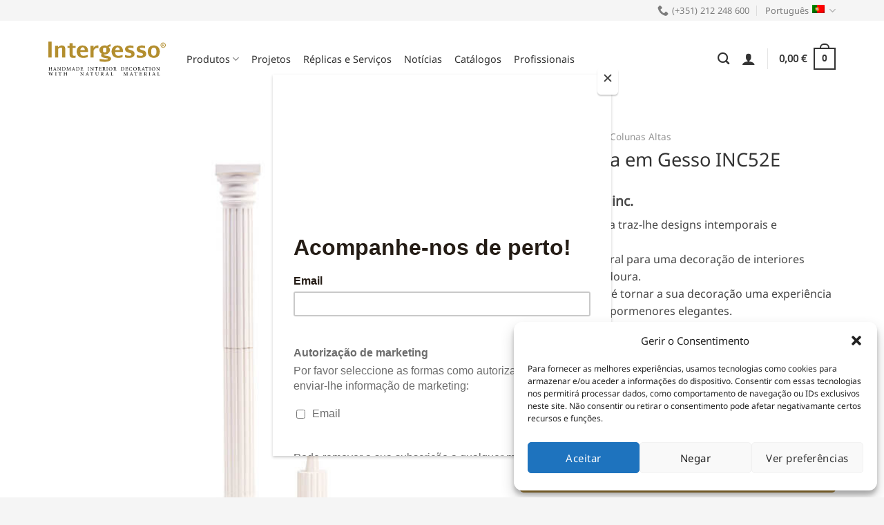

--- FILE ---
content_type: text/html; charset=UTF-8
request_url: https://www.intergesso.com/produto/coluna-em-gesso-coleccao-inc52e/
body_size: 32475
content:
<!DOCTYPE html><html lang="pt-pt" class="loading-site no-js"><head><meta charset="UTF-8" /><link rel="profile" href="http://gmpg.org/xfn/11" /><link rel="pingback" href="https://www.intergesso.com/xmlrpc.php" /> <script>(function(html){html.className = html.className.replace(/\bno-js\b/,'js')})(document.documentElement);</script> <meta name='robots' content='index, follow, max-image-preview:large, max-snippet:-1, max-video-preview:-1' /><style>img:is([sizes="auto" i], [sizes^="auto," i]) { contain-intrinsic-size: 3000px 1500px }</style><link rel="alternate" hreflang="pt-pt" href="https://www.intergesso.com/produto/coluna-em-gesso-coleccao-inc52e/" /><link rel="alternate" hreflang="en" href="https://www.intergesso.com/en/product/high-plaster-column-inc52e/" /><link rel="alternate" hreflang="x-default" href="https://www.intergesso.com/produto/coluna-em-gesso-coleccao-inc52e/" /> <!-- Google Tag Manager for WordPress by gtm4wp.com --> <script data-cfasync="false" data-pagespeed-no-defer>var gtm4wp_datalayer_name = "dataLayer";
	var dataLayer = dataLayer || [];
	const gtm4wp_use_sku_instead = 1;
	const gtm4wp_currency = 'EUR';
	const gtm4wp_product_per_impression = false;
	const gtm4wp_clear_ecommerce = false;</script> <!-- End Google Tag Manager for WordPress by gtm4wp.com --><meta name="viewport" content="width=device-width, initial-scale=1" /><!--noptimize-->
<!--

 Web development:                     @                    
 https://www.webdados.pt            @                      
                                   (                       
                                 #*                        
                                 @                         
                                @%                         
                                @&                         
                          (     @@                         
                        @       @@/                        
                      @          @@                        
                    /*           @@@                       
                   @              @@@                      
                  @               ,@@@                     
                 @                 @@@@                    
                @&                  @@@@                   
               @@                    @@@@                  
               @@        @@           @@@@                 
              @@.      @@@@           /@@@@                
              @@     @@@@@&            @@@@@               
             .@@    @@@ @@@             @@@@@              
             /@@   @@@  @@@             @@@@@              
             *@@/ @@@@  @@@/            @@@@@,             
              @@@ @@@@  @@@@            @@@@@%             
              @@@ @@@@  ,@@@@          @@@@@@,             
              %@@@@@@@   @@@@@*       @@@@@@@              
               @@@@@@@    @@@@@@&   @@@@@@@@*              
                @@@@@@%    @@@@@@@@@@@@@@@@,               
                 .@@@@@     @@@@@@@@@@@@@@                 
                    @@@@      @@@@@@@@@,                   

-->
<!--/noptimize--> <!-- This site is optimized with the Yoast SEO plugin v25.0 - https://yoast.com/wordpress/plugins/seo/ --><link media="all" href="https://www.intergesso.com/wp-content/cache/autoptimize/css/autoptimize_4ac1ec808fae278373a0bf08d55c3352.css" rel="stylesheet"><title>Comprar Coluna Alta em Gesso INC52E - Colunas, Colunas Altas - Produtos em gesso</title><meta name="description" content="A Coleção Clássica traz-lhe designs intemporais e sofisticados.
Gesso 100% natural para uma decoração de interiores ecológica e duradoura. 
O nosso objetivo é tornar a sua decoração uma experiência única, repleta de pormenores elegantes.
Todo o processo de produção, da criatividade ao molde e trabalho artesanal, é desenvolvido pela nossa equipa de especialistas altamente qualificados. 
Levantamento em loja imediatamente disponível para os modelos em stock. Entregas em 48h em Portugal continental." /><link rel="canonical" href="https://www.intergesso.com/produto/coluna-em-gesso-coleccao-inc52e/" /><meta property="og:locale" content="pt_PT" /><meta property="og:type" content="article" /><meta property="og:title" content="Comprar Coluna Alta em Gesso INC52E - Colunas, Colunas Altas - Produtos em gesso" /><meta property="og:description" content="A Coleção Clássica traz-lhe designs intemporais e sofisticados.
Gesso 100% natural para uma decoração de interiores ecológica e duradoura. 
O nosso objetivo é tornar a sua decoração uma experiência única, repleta de pormenores elegantes.
Todo o processo de produção, da criatividade ao molde e trabalho artesanal, é desenvolvido pela nossa equipa de especialistas altamente qualificados. 
Levantamento em loja imediatamente disponível para os modelos em stock. Entregas em 48h em Portugal continental." /><meta property="og:url" content="https://www.intergesso.com/produto/coluna-em-gesso-coleccao-inc52e/" /><meta property="og:site_name" content="Intergesso" /><meta property="article:publisher" content="https://www.facebook.com/intergesso/" /><meta property="article:modified_time" content="2026-01-02T11:14:15+00:00" /><meta property="og:image" content="https://www.intergesso.com/wp-content/uploads/2018/05/intergesso-insc-52e.jpg" /><meta property="og:image:width" content="600" /><meta property="og:image:height" content="600" /><meta property="og:image:type" content="image/jpeg" /><meta name="twitter:card" content="summary_large_image" /><meta name="twitter:description" content="A Coleção Clássica traz-lhe designs intemporais e sofisticados.
Gesso 100% natural para uma decoração de interiores ecológica e duradoura. 
O nosso objetivo é tornar a sua decoração uma experiência única, repleta de pormenores elegantes.
Todo o processo de produção, da criatividade ao molde e trabalho artesanal, é desenvolvido pela nossa equipa de especialistas altamente qualificados. 
Levantamento em loja imediatamente disponível para os modelos em stock. Entregas em 48h em Portugal continental." /><meta name="twitter:label1" content="Tempo estimado de leitura" /><meta name="twitter:data1" content="1 minuto" /> <script type="application/ld+json" class="yoast-schema-graph">{"@context":"https://schema.org","@graph":[{"@type":"WebPage","@id":"https://www.intergesso.com/produto/coluna-em-gesso-coleccao-inc52e/","url":"https://www.intergesso.com/produto/coluna-em-gesso-coleccao-inc52e/","name":"Comprar Coluna Alta em Gesso INC52E - Colunas, Colunas Altas - Produtos em gesso","isPartOf":{"@id":"https://www.intergesso.com/#website"},"primaryImageOfPage":{"@id":"https://www.intergesso.com/produto/coluna-em-gesso-coleccao-inc52e/#primaryimage"},"image":{"@id":"https://www.intergesso.com/produto/coluna-em-gesso-coleccao-inc52e/#primaryimage"},"thumbnailUrl":"https://www.intergesso.com/wp-content/uploads/2018/05/intergesso-insc-52e.jpg","datePublished":"2018-05-26T16:55:44+00:00","dateModified":"2026-01-02T11:14:15+00:00","breadcrumb":{"@id":"https://www.intergesso.com/produto/coluna-em-gesso-coleccao-inc52e/#breadcrumb"},"inLanguage":"pt-PT","potentialAction":[{"@type":"ReadAction","target":["https://www.intergesso.com/produto/coluna-em-gesso-coleccao-inc52e/"]}]},{"@type":"ImageObject","inLanguage":"pt-PT","@id":"https://www.intergesso.com/produto/coluna-em-gesso-coleccao-inc52e/#primaryimage","url":"https://www.intergesso.com/wp-content/uploads/2018/05/intergesso-insc-52e.jpg","contentUrl":"https://www.intergesso.com/wp-content/uploads/2018/05/intergesso-insc-52e.jpg","width":600,"height":600},{"@type":"BreadcrumbList","@id":"https://www.intergesso.com/produto/coluna-em-gesso-coleccao-inc52e/#breadcrumb","itemListElement":[{"@type":"ListItem","position":1,"name":"Início","item":"https://www.intergesso.com/"},{"@type":"ListItem","position":2,"name":"Produtos","item":"https://www.intergesso.com/produtos/"},{"@type":"ListItem","position":3,"name":"Coluna Alta em Gesso INC52E"}]},{"@type":"WebSite","@id":"https://www.intergesso.com/#website","url":"https://www.intergesso.com/","name":"Intergesso","description":"Fabricante e distribuidor de materiais decorativos 100% em Gesso Artesanal","publisher":{"@id":"https://www.intergesso.com/#organization"},"potentialAction":[{"@type":"SearchAction","target":{"@type":"EntryPoint","urlTemplate":"https://www.intergesso.com/?s={search_term_string}"},"query-input":{"@type":"PropertyValueSpecification","valueRequired":true,"valueName":"search_term_string"}}],"inLanguage":"pt-PT"},{"@type":"Organization","@id":"https://www.intergesso.com/#organization","name":"Intergesso","url":"https://www.intergesso.com/","logo":{"@type":"ImageObject","inLanguage":"pt-PT","@id":"https://www.intergesso.com/#/schema/logo/image/","url":"https://www.intergesso.com/wp-content/uploads/2022/04/logo-intergesso-completo-1.svg","contentUrl":"https://www.intergesso.com/wp-content/uploads/2022/04/logo-intergesso-completo-1.svg","width":512,"height":148,"caption":"Intergesso"},"image":{"@id":"https://www.intergesso.com/#/schema/logo/image/"},"sameAs":["https://www.facebook.com/intergesso/","https://www.instagram.com/magia.intergesso/","https://www.pinterest.pt/intergesso/_created/","https://www.youtube.com/channel/UCHeOaj6u9PzfprWN3lpf-1A"]}]}</script> <!-- / Yoast SEO plugin. --><link rel='dns-prefetch' href='//www.googletagmanager.com' /><link rel='dns-prefetch' href='//assets.pinterest.com' /><link rel='dns-prefetch' href='//capi-automation.s3.us-east-2.amazonaws.com' /><link rel='prefetch' href='https://www.intergesso.com/wp-content/themes/flatsome/assets/js/flatsome.js?ver=e1ad26bd5672989785e1' /><link rel='prefetch' href='https://www.intergesso.com/wp-content/themes/flatsome/assets/js/chunk.slider.js?ver=3.19.12' /><link rel='prefetch' href='https://www.intergesso.com/wp-content/themes/flatsome/assets/js/chunk.popups.js?ver=3.19.12' /><link rel='prefetch' href='https://www.intergesso.com/wp-content/themes/flatsome/assets/js/chunk.tooltips.js?ver=3.19.12' /><link rel='prefetch' href='https://www.intergesso.com/wp-content/themes/flatsome/assets/js/woocommerce.js?ver=dd6035ce106022a74757' /><link rel="alternate" type="application/rss+xml" title="Intergesso &raquo; Feed" href="https://www.intergesso.com/feed/" /><link rel="alternate" type="application/rss+xml" title="Intergesso &raquo; Feed de comentários" href="https://www.intergesso.com/comments/feed/" /><link rel="alternate" type="application/rss+xml" title="Feed de comentários de Intergesso &raquo; Coluna Alta em Gesso INC52E" href="https://www.intergesso.com/produto/coluna-em-gesso-coleccao-inc52e/feed/" /> <script type="text/javascript">/* <![CDATA[ */
window._wpemojiSettings = {"baseUrl":"https:\/\/s.w.org\/images\/core\/emoji\/16.0.1\/72x72\/","ext":".png","svgUrl":"https:\/\/s.w.org\/images\/core\/emoji\/16.0.1\/svg\/","svgExt":".svg","source":{"concatemoji":"https:\/\/www.intergesso.com\/wp-includes\/js\/wp-emoji-release.min.js?ver=6.8.3"}};
/*! This file is auto-generated */
!function(s,n){var o,i,e;function c(e){try{var t={supportTests:e,timestamp:(new Date).valueOf()};sessionStorage.setItem(o,JSON.stringify(t))}catch(e){}}function p(e,t,n){e.clearRect(0,0,e.canvas.width,e.canvas.height),e.fillText(t,0,0);var t=new Uint32Array(e.getImageData(0,0,e.canvas.width,e.canvas.height).data),a=(e.clearRect(0,0,e.canvas.width,e.canvas.height),e.fillText(n,0,0),new Uint32Array(e.getImageData(0,0,e.canvas.width,e.canvas.height).data));return t.every(function(e,t){return e===a[t]})}function u(e,t){e.clearRect(0,0,e.canvas.width,e.canvas.height),e.fillText(t,0,0);for(var n=e.getImageData(16,16,1,1),a=0;a<n.data.length;a++)if(0!==n.data[a])return!1;return!0}function f(e,t,n,a){switch(t){case"flag":return n(e,"\ud83c\udff3\ufe0f\u200d\u26a7\ufe0f","\ud83c\udff3\ufe0f\u200b\u26a7\ufe0f")?!1:!n(e,"\ud83c\udde8\ud83c\uddf6","\ud83c\udde8\u200b\ud83c\uddf6")&&!n(e,"\ud83c\udff4\udb40\udc67\udb40\udc62\udb40\udc65\udb40\udc6e\udb40\udc67\udb40\udc7f","\ud83c\udff4\u200b\udb40\udc67\u200b\udb40\udc62\u200b\udb40\udc65\u200b\udb40\udc6e\u200b\udb40\udc67\u200b\udb40\udc7f");case"emoji":return!a(e,"\ud83e\udedf")}return!1}function g(e,t,n,a){var r="undefined"!=typeof WorkerGlobalScope&&self instanceof WorkerGlobalScope?new OffscreenCanvas(300,150):s.createElement("canvas"),o=r.getContext("2d",{willReadFrequently:!0}),i=(o.textBaseline="top",o.font="600 32px Arial",{});return e.forEach(function(e){i[e]=t(o,e,n,a)}),i}function t(e){var t=s.createElement("script");t.src=e,t.defer=!0,s.head.appendChild(t)}"undefined"!=typeof Promise&&(o="wpEmojiSettingsSupports",i=["flag","emoji"],n.supports={everything:!0,everythingExceptFlag:!0},e=new Promise(function(e){s.addEventListener("DOMContentLoaded",e,{once:!0})}),new Promise(function(t){var n=function(){try{var e=JSON.parse(sessionStorage.getItem(o));if("object"==typeof e&&"number"==typeof e.timestamp&&(new Date).valueOf()<e.timestamp+604800&&"object"==typeof e.supportTests)return e.supportTests}catch(e){}return null}();if(!n){if("undefined"!=typeof Worker&&"undefined"!=typeof OffscreenCanvas&&"undefined"!=typeof URL&&URL.createObjectURL&&"undefined"!=typeof Blob)try{var e="postMessage("+g.toString()+"("+[JSON.stringify(i),f.toString(),p.toString(),u.toString()].join(",")+"));",a=new Blob([e],{type:"text/javascript"}),r=new Worker(URL.createObjectURL(a),{name:"wpTestEmojiSupports"});return void(r.onmessage=function(e){c(n=e.data),r.terminate(),t(n)})}catch(e){}c(n=g(i,f,p,u))}t(n)}).then(function(e){for(var t in e)n.supports[t]=e[t],n.supports.everything=n.supports.everything&&n.supports[t],"flag"!==t&&(n.supports.everythingExceptFlag=n.supports.everythingExceptFlag&&n.supports[t]);n.supports.everythingExceptFlag=n.supports.everythingExceptFlag&&!n.supports.flag,n.DOMReady=!1,n.readyCallback=function(){n.DOMReady=!0}}).then(function(){return e}).then(function(){var e;n.supports.everything||(n.readyCallback(),(e=n.source||{}).concatemoji?t(e.concatemoji):e.wpemoji&&e.twemoji&&(t(e.twemoji),t(e.wpemoji)))}))}((window,document),window._wpemojiSettings);
/* ]]> */</script> <style id='wp-emoji-styles-inline-css' type='text/css'>img.wp-smiley, img.emoji {
		display: inline !important;
		border: none !important;
		box-shadow: none !important;
		height: 1em !important;
		width: 1em !important;
		margin: 0 0.07em !important;
		vertical-align: -0.1em !important;
		background: none !important;
		padding: 0 !important;
	}</style><style id='wp-block-library-inline-css' type='text/css'>:root{--wp-admin-theme-color:#007cba;--wp-admin-theme-color--rgb:0,124,186;--wp-admin-theme-color-darker-10:#006ba1;--wp-admin-theme-color-darker-10--rgb:0,107,161;--wp-admin-theme-color-darker-20:#005a87;--wp-admin-theme-color-darker-20--rgb:0,90,135;--wp-admin-border-width-focus:2px;--wp-block-synced-color:#7a00df;--wp-block-synced-color--rgb:122,0,223;--wp-bound-block-color:var(--wp-block-synced-color)}@media (min-resolution:192dpi){:root{--wp-admin-border-width-focus:1.5px}}.wp-element-button{cursor:pointer}:root{--wp--preset--font-size--normal:16px;--wp--preset--font-size--huge:42px}:root .has-very-light-gray-background-color{background-color:#eee}:root .has-very-dark-gray-background-color{background-color:#313131}:root .has-very-light-gray-color{color:#eee}:root .has-very-dark-gray-color{color:#313131}:root .has-vivid-green-cyan-to-vivid-cyan-blue-gradient-background{background:linear-gradient(135deg,#00d084,#0693e3)}:root .has-purple-crush-gradient-background{background:linear-gradient(135deg,#34e2e4,#4721fb 50%,#ab1dfe)}:root .has-hazy-dawn-gradient-background{background:linear-gradient(135deg,#faaca8,#dad0ec)}:root .has-subdued-olive-gradient-background{background:linear-gradient(135deg,#fafae1,#67a671)}:root .has-atomic-cream-gradient-background{background:linear-gradient(135deg,#fdd79a,#004a59)}:root .has-nightshade-gradient-background{background:linear-gradient(135deg,#330968,#31cdcf)}:root .has-midnight-gradient-background{background:linear-gradient(135deg,#020381,#2874fc)}.has-regular-font-size{font-size:1em}.has-larger-font-size{font-size:2.625em}.has-normal-font-size{font-size:var(--wp--preset--font-size--normal)}.has-huge-font-size{font-size:var(--wp--preset--font-size--huge)}.has-text-align-center{text-align:center}.has-text-align-left{text-align:left}.has-text-align-right{text-align:right}#end-resizable-editor-section{display:none}.aligncenter{clear:both}.items-justified-left{justify-content:flex-start}.items-justified-center{justify-content:center}.items-justified-right{justify-content:flex-end}.items-justified-space-between{justify-content:space-between}.screen-reader-text{border:0;clip-path:inset(50%);height:1px;margin:-1px;overflow:hidden;padding:0;position:absolute;width:1px;word-wrap:normal!important}.screen-reader-text:focus{background-color:#ddd;clip-path:none;color:#444;display:block;font-size:1em;height:auto;left:5px;line-height:normal;padding:15px 23px 14px;text-decoration:none;top:5px;width:auto;z-index:100000}html :where(.has-border-color){border-style:solid}html :where([style*=border-top-color]){border-top-style:solid}html :where([style*=border-right-color]){border-right-style:solid}html :where([style*=border-bottom-color]){border-bottom-style:solid}html :where([style*=border-left-color]){border-left-style:solid}html :where([style*=border-width]){border-style:solid}html :where([style*=border-top-width]){border-top-style:solid}html :where([style*=border-right-width]){border-right-style:solid}html :where([style*=border-bottom-width]){border-bottom-style:solid}html :where([style*=border-left-width]){border-left-style:solid}html :where(img[class*=wp-image-]){height:auto;max-width:100%}:where(figure){margin:0 0 1em}html :where(.is-position-sticky){--wp-admin--admin-bar--position-offset:var(--wp-admin--admin-bar--height,0px)}@media screen and (max-width:600px){html :where(.is-position-sticky){--wp-admin--admin-bar--position-offset:0px}}</style><style id='woocommerce-inline-inline-css' type='text/css'>.woocommerce form .form-row .required { visibility: visible; }</style><style id='flatsome-main-inline-css' type='text/css'>@font-face {
				font-family: "fl-icons";
				font-display: block;
				src: url(https://www.intergesso.com/wp-content/themes/flatsome/assets/css/icons/fl-icons.eot?v=3.19.12);
				src:
					url(https://www.intergesso.com/wp-content/themes/flatsome/assets/css/icons/fl-icons.eot#iefix?v=3.19.12) format("embedded-opentype"),
					url(https://www.intergesso.com/wp-content/themes/flatsome/assets/css/icons/fl-icons.woff2?v=3.19.12) format("woff2"),
					url(https://www.intergesso.com/wp-content/themes/flatsome/assets/css/icons/fl-icons.ttf?v=3.19.12) format("truetype"),
					url(https://www.intergesso.com/wp-content/themes/flatsome/assets/css/icons/fl-icons.woff?v=3.19.12) format("woff"),
					url(https://www.intergesso.com/wp-content/themes/flatsome/assets/css/icons/fl-icons.svg?v=3.19.12#fl-icons) format("svg");
			}</style> <script type="text/javascript" id="woocommerce-google-analytics-integration-gtag-js-after">/* <![CDATA[ */
/* Google Analytics for WooCommerce (gtag.js) */
					window.dataLayer = window.dataLayer || [];
					function gtag(){dataLayer.push(arguments);}
					// Set up default consent state.
					for ( const mode of [{"analytics_storage":"denied","ad_storage":"denied","ad_user_data":"denied","ad_personalization":"denied","region":["AT","BE","BG","HR","CY","CZ","DK","EE","FI","FR","DE","GR","HU","IS","IE","IT","LV","LI","LT","LU","MT","NL","NO","PL","PT","RO","SK","SI","ES","SE","GB","CH"]}] || [] ) {
						gtag( "consent", "default", { "wait_for_update": 500, ...mode } );
					}
					gtag("js", new Date());
					gtag("set", "developer_id.dOGY3NW", true);
					gtag("config", "G-MNRK9MXNGV", {"track_404":true,"allow_google_signals":true,"logged_in":false,"linker":{"domains":[],"allow_incoming":false},"custom_map":{"dimension1":"logged_in"}});
/* ]]> */</script> <script type="text/javascript" src="https://www.intergesso.com/wp-includes/js/jquery/jquery.min.js?ver=3.7.1" id="jquery-core-js"></script> <script type="text/javascript" id="3d-flip-book-client-locale-loader-js-extra">/* <![CDATA[ */
var FB3D_CLIENT_LOCALE = {"ajaxurl":"https:\/\/www.intergesso.com\/wp-admin\/admin-ajax.php","dictionary":{"Table of contents":"Table of contents","Close":"Close","Bookmarks":"Bookmarks","Thumbnails":"Thumbnails","Search":"Search","Share":"Share","Facebook":"Facebook","Twitter":"Twitter","Email":"Email","Play":"Play","Previous page":"Previous page","Next page":"Next page","Zoom in":"Zoom in","Zoom out":"Zoom out","Fit view":"Fit view","Auto play":"Auto play","Full screen":"Full screen","More":"More","Smart pan":"Smart pan","Single page":"Single page","Sounds":"Sounds","Stats":"Stats","Print":"Print","Download":"Download","Goto first page":"Goto first page","Goto last page":"Goto last page"},"images":"https:\/\/www.intergesso.com\/wp-content\/plugins\/interactive-3d-flipbook-powered-physics-engine\/assets\/images\/","jsData":{"urls":[],"posts":{"ids_mis":[],"ids":[]},"pages":[],"firstPages":[],"bookCtrlProps":[],"bookTemplates":[]},"key":"3d-flip-book","pdfJS":{"pdfJsLib":"https:\/\/www.intergesso.com\/wp-content\/plugins\/interactive-3d-flipbook-powered-physics-engine\/assets\/js\/pdf.min.js?ver=4.3.136","pdfJsWorker":"https:\/\/www.intergesso.com\/wp-content\/plugins\/interactive-3d-flipbook-powered-physics-engine\/assets\/js\/pdf.worker.js?ver=4.3.136","stablePdfJsLib":"https:\/\/www.intergesso.com\/wp-content\/plugins\/interactive-3d-flipbook-powered-physics-engine\/assets\/js\/stable\/pdf.min.js?ver=2.5.207","stablePdfJsWorker":"https:\/\/www.intergesso.com\/wp-content\/plugins\/interactive-3d-flipbook-powered-physics-engine\/assets\/js\/stable\/pdf.worker.js?ver=2.5.207","pdfJsCMapUrl":"https:\/\/www.intergesso.com\/wp-content\/plugins\/interactive-3d-flipbook-powered-physics-engine\/assets\/cmaps\/"},"cacheurl":"https:\/\/www.intergesso.com\/wp-content\/uploads\/3d-flip-book\/cache\/","pluginsurl":"https:\/\/www.intergesso.com\/wp-content\/plugins\/","pluginurl":"https:\/\/www.intergesso.com\/wp-content\/plugins\/interactive-3d-flipbook-powered-physics-engine\/","thumbnailSize":{"width":"150","height":"150"},"version":"1.16.15"};
/* ]]> */</script> <script type="text/javascript" id="wc-add-to-cart-js-extra">/* <![CDATA[ */
var wc_add_to_cart_params = {"ajax_url":"\/wp-admin\/admin-ajax.php","wc_ajax_url":"\/?wc-ajax=%%endpoint%%","i18n_view_cart":"Ver carrinho","cart_url":"https:\/\/www.intergesso.com\/carrinho\/","is_cart":"","cart_redirect_after_add":"no"};
/* ]]> */</script> <script type="text/javascript" id="wc-single-product-js-extra">/* <![CDATA[ */
var wc_single_product_params = {"i18n_required_rating_text":"Seleccione uma classifica\u00e7\u00e3o","i18n_rating_options":["1 of 5 stars","2 of 5 stars","3 of 5 stars","4 of 5 stars","5 of 5 stars"],"i18n_product_gallery_trigger_text":"View full-screen image gallery","review_rating_required":"yes","flexslider":{"rtl":false,"animation":"slide","smoothHeight":true,"directionNav":false,"controlNav":"thumbnails","slideshow":false,"animationSpeed":500,"animationLoop":false,"allowOneSlide":false},"zoom_enabled":"","zoom_options":[],"photoswipe_enabled":"1","photoswipe_options":{"shareEl":false,"closeOnScroll":false,"history":false,"hideAnimationDuration":0,"showAnimationDuration":0},"flexslider_enabled":""};
/* ]]> */</script> <script type="text/javascript" id="woocommerce-tokenization-form-js-extra">/* <![CDATA[ */
var wc_tokenization_form_params = {"is_registration_required":"","is_logged_in":""};
/* ]]> */</script> <link rel="https://api.w.org/" href="https://www.intergesso.com/wp-json/" /><link rel="alternate" title="JSON" type="application/json" href="https://www.intergesso.com/wp-json/wp/v2/product/23987" /><link rel="EditURI" type="application/rsd+xml" title="RSD" href="https://www.intergesso.com/xmlrpc.php?rsd" /><link rel='shortlink' href='https://www.intergesso.com/?p=23987' /><link rel="alternate" title="oEmbed (JSON)" type="application/json+oembed" href="https://www.intergesso.com/wp-json/oembed/1.0/embed?url=https%3A%2F%2Fwww.intergesso.com%2Fproduto%2Fcoluna-em-gesso-coleccao-inc52e%2F" /><link rel="alternate" title="oEmbed (XML)" type="text/xml+oembed" href="https://www.intergesso.com/wp-json/oembed/1.0/embed?url=https%3A%2F%2Fwww.intergesso.com%2Fproduto%2Fcoluna-em-gesso-coleccao-inc52e%2F&#038;format=xml" /><style>.cmplz-hidden {
					display: none !important;
				}</style><!-- Google Tag Manager for WordPress by gtm4wp.com --> <!-- GTM Container placement set to automatic --> <script data-cfasync="false" data-pagespeed-no-defer>var dataLayer_content = {"pagePostType":"product","pagePostType2":"single-product","pagePostAuthor":"Renato","cartContent":{"totals":{"applied_coupons":[],"discount_total":0,"subtotal":0,"total":0},"items":[]},"productRatingCounts":[],"productAverageRating":0,"productReviewCount":0,"productType":"simple","productIsVariable":0};
	dataLayer.push( dataLayer_content );</script> <script data-cfasync="false" data-pagespeed-no-defer>(function(w,d,s,l,i){w[l]=w[l]||[];w[l].push({'gtm.start':
new Date().getTime(),event:'gtm.js'});var f=d.getElementsByTagName(s)[0],
j=d.createElement(s),dl=l!='dataLayer'?'&l='+l:'';j.async=true;j.src=
'//www.googletagmanager.com/gtm.js?id='+i+dl;f.parentNode.insertBefore(j,f);
})(window,document,'script','dataLayer','GTM-59LCQSV');</script> <!-- End Google Tag Manager for WordPress by gtm4wp.com --><meta property="og:url" content="https://www.intergesso.com/produto/coluna-em-gesso-coleccao-inc52e/" /><meta property="og:site_name" content="Intergesso" /><meta property="og:type" content="og:product" /><meta property="og:title" content="Coluna Alta em Gesso INC52E" /><meta property="og:image" content="https://www.intergesso.com/wp-content/uploads/2018/05/intergesso-insc-52e.jpg" /><meta property="product:price:currency" content="EUR" /><meta property="product:price:amount" content="740.71" /><meta property="og:description" content="As nossas colunas altas em gesso natural são produzidas manualmente, revestindo-se das qualidades únicas e exclusivas dos produtos artesanais.
As pequenas imperfeições e marcas que podem aparecer até na melhor das peças devem-se às características naturais do gesso. Todas as peças são tratadas de forma a manter sua essência e beleza natural.
Ideal para uma decoração de interiores elegante e sofisticada.
Contacte-nos para informação detalhada sobre o processo de instalação." /><meta property="og:availability" content="instock" /> <noscript><style>.woocommerce-product-gallery{ opacity: 1 !important; }</style></noscript> <script data-service="facebook" data-category="marketing"  type="text/plain">!function(f,b,e,v,n,t,s){if(f.fbq)return;n=f.fbq=function(){n.callMethod?
					n.callMethod.apply(n,arguments):n.queue.push(arguments)};if(!f._fbq)f._fbq=n;
					n.push=n;n.loaded=!0;n.version='2.0';n.queue=[];t=b.createElement(e);t.async=!0;
					t.src=v;s=b.getElementsByTagName(e)[0];s.parentNode.insertBefore(t,s)}(window,
					document,'script','https://connect.facebook.net/en_US/fbevents.js');</script> <!-- WooCommerce Facebook Integration Begin --> <script data-service="facebook" data-category="marketing"  type="text/plain">fbq('init', '870368626830429', {}, {
    "agent": "woocommerce_0-9.8.6-3.5.15"
});

				document.addEventListener( 'DOMContentLoaded', function() {
					// Insert placeholder for events injected when a product is added to the cart through AJAX.
					document.body.insertAdjacentHTML( 'beforeend', '<div class=\"wc-facebook-pixel-event-placeholder\"></div>' );
				}, false );</script> <!-- WooCommerce Facebook Integration End --><link rel="icon" href="https://www.intergesso.com/wp-content/uploads/2020/06/cropped-icon-intergesso-32x32.png" sizes="32x32" /><link rel="icon" href="https://www.intergesso.com/wp-content/uploads/2020/06/cropped-icon-intergesso-192x192.png" sizes="192x192" /><link rel="apple-touch-icon" href="https://www.intergesso.com/wp-content/uploads/2020/06/cropped-icon-intergesso-180x180.png" /><meta name="msapplication-TileImage" content="https://www.intergesso.com/wp-content/uploads/2020/06/cropped-icon-intergesso-270x270.png" /><style id="custom-css" type="text/css">:root {--primary-color: #a8853a;--fs-color-primary: #a8853a;--fs-color-secondary: #666666;--fs-color-success: #7a9c59;--fs-color-alert: #b20000;--fs-experimental-link-color: #a8853a;--fs-experimental-link-color-hover: #111;}.tooltipster-base {--tooltip-color: #fff;--tooltip-bg-color: #000;}.off-canvas-right .mfp-content, .off-canvas-left .mfp-content {--drawer-width: 300px;}.off-canvas .mfp-content.off-canvas-cart {--drawer-width: 360px;}.container-width, .full-width .ubermenu-nav, .container, .row{max-width: 1170px}.row.row-collapse{max-width: 1140px}.row.row-small{max-width: 1162.5px}.row.row-large{max-width: 1200px}.header-main{height: 110px}#logo img{max-height: 110px}#logo{width:170px;}.header-bottom{min-height: 10px}.header-top{min-height: 30px}.transparent .header-main{height: 90px}.transparent #logo img{max-height: 90px}.has-transparent + .page-title:first-of-type,.has-transparent + #main > .page-title,.has-transparent + #main > div > .page-title,.has-transparent + #main .page-header-wrapper:first-of-type .page-title{padding-top: 120px;}.header.show-on-scroll,.stuck .header-main{height:70px!important}.stuck #logo img{max-height: 70px!important}.search-form{ width: 95%;}.header-bg-color {background-color: #ffffff}.header-bottom {background-color: #ffffff}.top-bar-nav > li > a{line-height: 16px }.stuck .header-main .nav > li > a{line-height: 50px }.header-bottom-nav > li > a{line-height: 16px }@media (max-width: 549px) {.header-main{height: 70px}#logo img{max-height: 70px}}.nav-dropdown{font-size:90%}.header-top{background-color:#f5f5f5!important;}body{color: #484848}h1,h2,h3,h4,h5,h6,.heading-font{color: #333333;}body{font-size: 100%;}@media screen and (max-width: 549px){body{font-size: 100%;}}body{font-family: "Noto Sans", sans-serif;}body {font-weight: 400;font-style: normal;}.nav > li > a {font-family: "Noto Sans", sans-serif;}.mobile-sidebar-levels-2 .nav > li > ul > li > a {font-family: "Noto Sans", sans-serif;}.nav > li > a,.mobile-sidebar-levels-2 .nav > li > ul > li > a {font-weight: 400;font-style: normal;}h1,h2,h3,h4,h5,h6,.heading-font, .off-canvas-center .nav-sidebar.nav-vertical > li > a{font-family: "Noto Sans", sans-serif;}h1,h2,h3,h4,h5,h6,.heading-font,.banner h1,.banner h2 {font-weight: 400;font-style: normal;}.alt-font{font-family: "Dancing Script", sans-serif;}.alt-font {font-weight: 400!important;font-style: normal!important;}.breadcrumbs{text-transform: none;}button,.button{text-transform: none;}.nav > li > a, .links > li > a{text-transform: none;}.section-title span{text-transform: none;}h3.widget-title,span.widget-title{text-transform: none;}.header:not(.transparent) .header-nav-main.nav > li > a {color: #333333;}.current .breadcrumb-step, [data-icon-label]:after, .button#place_order,.button.checkout,.checkout-button,.single_add_to_cart_button.button, .sticky-add-to-cart-select-options-button{background-color: #a8853a!important }.badge-inner.on-sale{background-color: #a8853a}.badge-inner.new-bubble{background-color: #a8853a}.star-rating span:before,.star-rating:before, .woocommerce-page .star-rating:before, .stars a:hover:after, .stars a.active:after{color: #a8853a}input[type='submit'], input[type="button"], button:not(.icon), .button:not(.icon){border-radius: 5px!important}@media screen and (min-width: 550px){.products .box-vertical .box-image{min-width: 600px!important;width: 600px!important;}}.header-main .social-icons,.header-main .cart-icon strong,.header-main .menu-title,.header-main .header-button > .button.is-outline,.header-main .nav > li > a > i:not(.icon-angle-down){color: #333333!important;}.header-main .header-button > .button.is-outline,.header-main .cart-icon strong:after,.header-main .cart-icon strong{border-color: #333333!important;}.header-main .header-button > .button:not(.is-outline){background-color: #333333!important;}.header-main .current-dropdown .cart-icon strong,.header-main .header-button > .button:hover,.header-main .header-button > .button:hover i,.header-main .header-button > .button:hover span{color:#FFF!important;}.header-main .menu-title:hover,.header-main .social-icons a:hover,.header-main .header-button > .button.is-outline:hover,.header-main .nav > li > a:hover > i:not(.icon-angle-down){color: #333333!important;}.header-main .current-dropdown .cart-icon strong,.header-main .header-button > .button:hover{background-color: #333333!important;}.header-main .current-dropdown .cart-icon strong:after,.header-main .current-dropdown .cart-icon strong,.header-main .header-button > .button:hover{border-color: #333333!important;}.footer-2{background-color: #484848}.absolute-footer, html{background-color: #f5f5f5}.nav-vertical-fly-out > li + li {border-top-width: 1px; border-top-style: solid;}.label-new.menu-item > a:after{content:"Novo";}.label-hot.menu-item > a:after{content:"Hot";}.label-sale.menu-item > a:after{content:"Promo";}.label-popular.menu-item > a:after{content:"Popular";}</style><style id="kirki-inline-styles">/* cyrillic-ext */
@font-face {
  font-family: 'Noto Sans';
  font-style: normal;
  font-weight: 400;
  font-stretch: 100%;
  font-display: swap;
  src: url(https://www.intergesso.com/wp-content/fonts/noto-sans/o-0mIpQlx3QUlC5A4PNB6Ryti20_6n1iPHjcz6L1SoM-jCpoiyD9A-9X6VLKzA.woff2) format('woff2');
  unicode-range: U+0460-052F, U+1C80-1C8A, U+20B4, U+2DE0-2DFF, U+A640-A69F, U+FE2E-FE2F;
}
/* cyrillic */
@font-face {
  font-family: 'Noto Sans';
  font-style: normal;
  font-weight: 400;
  font-stretch: 100%;
  font-display: swap;
  src: url(https://www.intergesso.com/wp-content/fonts/noto-sans/o-0mIpQlx3QUlC5A4PNB6Ryti20_6n1iPHjcz6L1SoM-jCpoiyD9A-9e6VLKzA.woff2) format('woff2');
  unicode-range: U+0301, U+0400-045F, U+0490-0491, U+04B0-04B1, U+2116;
}
/* devanagari */
@font-face {
  font-family: 'Noto Sans';
  font-style: normal;
  font-weight: 400;
  font-stretch: 100%;
  font-display: swap;
  src: url(https://www.intergesso.com/wp-content/fonts/noto-sans/o-0mIpQlx3QUlC5A4PNB6Ryti20_6n1iPHjcz6L1SoM-jCpoiyD9A-9b6VLKzA.woff2) format('woff2');
  unicode-range: U+0900-097F, U+1CD0-1CF9, U+200C-200D, U+20A8, U+20B9, U+20F0, U+25CC, U+A830-A839, U+A8E0-A8FF, U+11B00-11B09;
}
/* greek-ext */
@font-face {
  font-family: 'Noto Sans';
  font-style: normal;
  font-weight: 400;
  font-stretch: 100%;
  font-display: swap;
  src: url(https://www.intergesso.com/wp-content/fonts/noto-sans/o-0mIpQlx3QUlC5A4PNB6Ryti20_6n1iPHjcz6L1SoM-jCpoiyD9A-9W6VLKzA.woff2) format('woff2');
  unicode-range: U+1F00-1FFF;
}
/* greek */
@font-face {
  font-family: 'Noto Sans';
  font-style: normal;
  font-weight: 400;
  font-stretch: 100%;
  font-display: swap;
  src: url(https://www.intergesso.com/wp-content/fonts/noto-sans/o-0mIpQlx3QUlC5A4PNB6Ryti20_6n1iPHjcz6L1SoM-jCpoiyD9A-9Z6VLKzA.woff2) format('woff2');
  unicode-range: U+0370-0377, U+037A-037F, U+0384-038A, U+038C, U+038E-03A1, U+03A3-03FF;
}
/* vietnamese */
@font-face {
  font-family: 'Noto Sans';
  font-style: normal;
  font-weight: 400;
  font-stretch: 100%;
  font-display: swap;
  src: url(https://www.intergesso.com/wp-content/fonts/noto-sans/o-0mIpQlx3QUlC5A4PNB6Ryti20_6n1iPHjcz6L1SoM-jCpoiyD9A-9V6VLKzA.woff2) format('woff2');
  unicode-range: U+0102-0103, U+0110-0111, U+0128-0129, U+0168-0169, U+01A0-01A1, U+01AF-01B0, U+0300-0301, U+0303-0304, U+0308-0309, U+0323, U+0329, U+1EA0-1EF9, U+20AB;
}
/* latin-ext */
@font-face {
  font-family: 'Noto Sans';
  font-style: normal;
  font-weight: 400;
  font-stretch: 100%;
  font-display: swap;
  src: url(https://www.intergesso.com/wp-content/fonts/noto-sans/o-0mIpQlx3QUlC5A4PNB6Ryti20_6n1iPHjcz6L1SoM-jCpoiyD9A-9U6VLKzA.woff2) format('woff2');
  unicode-range: U+0100-02BA, U+02BD-02C5, U+02C7-02CC, U+02CE-02D7, U+02DD-02FF, U+0304, U+0308, U+0329, U+1D00-1DBF, U+1E00-1E9F, U+1EF2-1EFF, U+2020, U+20A0-20AB, U+20AD-20C0, U+2113, U+2C60-2C7F, U+A720-A7FF;
}
/* latin */
@font-face {
  font-family: 'Noto Sans';
  font-style: normal;
  font-weight: 400;
  font-stretch: 100%;
  font-display: swap;
  src: url(https://www.intergesso.com/wp-content/fonts/noto-sans/o-0mIpQlx3QUlC5A4PNB6Ryti20_6n1iPHjcz6L1SoM-jCpoiyD9A-9a6VI.woff2) format('woff2');
  unicode-range: U+0000-00FF, U+0131, U+0152-0153, U+02BB-02BC, U+02C6, U+02DA, U+02DC, U+0304, U+0308, U+0329, U+2000-206F, U+20AC, U+2122, U+2191, U+2193, U+2212, U+2215, U+FEFF, U+FFFD;
}/* vietnamese */
@font-face {
  font-family: 'Dancing Script';
  font-style: normal;
  font-weight: 400;
  font-display: swap;
  src: url(https://www.intergesso.com/wp-content/fonts/dancing-script/If2cXTr6YS-zF4S-kcSWSVi_sxjsohD9F50Ruu7BMSo3Rep8ltA.woff2) format('woff2');
  unicode-range: U+0102-0103, U+0110-0111, U+0128-0129, U+0168-0169, U+01A0-01A1, U+01AF-01B0, U+0300-0301, U+0303-0304, U+0308-0309, U+0323, U+0329, U+1EA0-1EF9, U+20AB;
}
/* latin-ext */
@font-face {
  font-family: 'Dancing Script';
  font-style: normal;
  font-weight: 400;
  font-display: swap;
  src: url(https://www.intergesso.com/wp-content/fonts/dancing-script/If2cXTr6YS-zF4S-kcSWSVi_sxjsohD9F50Ruu7BMSo3ROp8ltA.woff2) format('woff2');
  unicode-range: U+0100-02BA, U+02BD-02C5, U+02C7-02CC, U+02CE-02D7, U+02DD-02FF, U+0304, U+0308, U+0329, U+1D00-1DBF, U+1E00-1E9F, U+1EF2-1EFF, U+2020, U+20A0-20AB, U+20AD-20C0, U+2113, U+2C60-2C7F, U+A720-A7FF;
}
/* latin */
@font-face {
  font-family: 'Dancing Script';
  font-style: normal;
  font-weight: 400;
  font-display: swap;
  src: url(https://www.intergesso.com/wp-content/fonts/dancing-script/If2cXTr6YS-zF4S-kcSWSVi_sxjsohD9F50Ruu7BMSo3Sup8.woff2) format('woff2');
  unicode-range: U+0000-00FF, U+0131, U+0152-0153, U+02BB-02BC, U+02C6, U+02DA, U+02DC, U+0304, U+0308, U+0329, U+2000-206F, U+20AC, U+2122, U+2191, U+2193, U+2212, U+2215, U+FEFF, U+FFFD;
}</style><meta name="google-site-verification" content="J82GZpwrs1xgqM7OeQ80o-Q-_rzVkukm3E7OOQTagxU" /></head><body data-cmplz=1 class="wp-singular product-template-default single single-product postid-23987 wp-theme-flatsome wp-child-theme-intergesso theme-flatsome woocommerce woocommerce-page woocommerce-no-js lightbox nav-dropdown-has-arrow nav-dropdown-has-shadow nav-dropdown-has-border"> <!-- GTM Container placement set to automatic --> <!-- Google Tag Manager (noscript) --> <noscript><iframe src="https://www.googletagmanager.com/ns.html?id=GTM-59LCQSV" height="0" width="0" style="display:none;visibility:hidden" aria-hidden="true"></iframe></noscript> <!-- End Google Tag Manager (noscript) --> <a class="skip-link screen-reader-text" href="#main">Saltar para o conteúdo</a><div id="wrapper"><header id="header" class="header has-sticky sticky-jump sticky-hide-on-scroll"><div class="header-wrapper"><div id="top-bar" class="header-top hide-for-sticky"><div class="flex-row container"><div class="flex-col hide-for-medium flex-left"><ul class="nav nav-left medium-nav-center nav-small  nav-divided"></ul></div><div class="flex-col hide-for-medium flex-center"><ul class="nav nav-center nav-small  nav-divided"></ul></div><div class="flex-col hide-for-medium flex-right"><ul class="nav top-bar-nav nav-right nav-small  nav-divided"><li class="header-contact-wrapper"><ul id="header-contact" class="nav nav-divided nav-uppercase header-contact"><li class=""> <a href="tel:(+351) 212 248 600" class="tooltip" title="(+351) 212 248 600"> <i class="icon-phone" style="font-size:16px;" ></i> <span>(+351) 212 248 600</span> </a></li></ul></li><li class="has-dropdown header-language-dropdown"> <a href="#"> Português <i class="image-icon"><img src="https://www.intergesso.com/wp-content/plugins/sitepress-multilingual-cms/res/flags/pt-pt.png" alt="Português"/></i> <i class="icon-angle-down" ></i> </a><ul class="nav-dropdown nav-dropdown-simple"><li><a href="https://www.intergesso.com/produto/coluna-em-gesso-coleccao-inc52e/" hreflang="pt-pt"><i class="icon-image"><img src="https://www.intergesso.com/wp-content/plugins/sitepress-multilingual-cms/res/flags/pt-pt.png" alt="Português"/></i> Português</a></li><li><a href="https://www.intergesso.com/en/product/high-plaster-column-inc52e/" hreflang="en"><i class="icon-image"><img src="https://www.intergesso.com/wp-content/plugins/sitepress-multilingual-cms/res/flags/en.png" alt="English"/></i> English</a></li></ul></li></ul></div><div class="flex-col show-for-medium flex-grow"><ul class="nav nav-center nav-small mobile-nav  nav-divided"><li class="header-contact-wrapper"><ul id="header-contact" class="nav nav-divided nav-uppercase header-contact"><li class=""> <a href="tel:(+351) 212 248 600" class="tooltip" title="(+351) 212 248 600"> <i class="icon-phone" style="font-size:16px;" ></i> <span>(+351) 212 248 600</span> </a></li></ul></li><li class="has-dropdown header-language-dropdown"> <a href="#"> Português <i class="image-icon"><img src="https://www.intergesso.com/wp-content/plugins/sitepress-multilingual-cms/res/flags/pt-pt.png" alt="Português"/></i> <i class="icon-angle-down" ></i> </a><ul class="nav-dropdown nav-dropdown-simple"><li><a href="https://www.intergesso.com/produto/coluna-em-gesso-coleccao-inc52e/" hreflang="pt-pt"><i class="icon-image"><img src="https://www.intergesso.com/wp-content/plugins/sitepress-multilingual-cms/res/flags/pt-pt.png" alt="Português"/></i> Português</a></li><li><a href="https://www.intergesso.com/en/product/high-plaster-column-inc52e/" hreflang="en"><i class="icon-image"><img src="https://www.intergesso.com/wp-content/plugins/sitepress-multilingual-cms/res/flags/en.png" alt="English"/></i> English</a></li></ul></li></ul></div></div></div><div id="masthead" class="header-main "><div class="header-inner flex-row container logo-left medium-logo-left" role="navigation"> <!-- Logo --><div id="logo" class="flex-col logo"> <!-- Header logo --> <a href="https://www.intergesso.com/" title="Intergesso - Fabricante e distribuidor de materiais decorativos 100% em Gesso Artesanal" rel="home"> <img width="512" height="148" src="https://www.intergesso.com/wp-content/uploads/2020/06/logo-intergesso-completo-1.svg" class="header_logo header-logo" alt="Intergesso"/><img  width="512" height="148" src="https://www.intergesso.com/wp-content/uploads/2020/06/logo-intergesso-completo-1.svg" class="header-logo-dark" alt="Intergesso"/></a></div> <!-- Mobile Left Elements --><div class="flex-col show-for-medium flex-left"><ul class="mobile-nav nav nav-left "></ul></div> <!-- Left Elements --><div class="flex-col hide-for-medium flex-left
 flex-grow"><ul class="header-nav header-nav-main nav nav-left  nav-size-medium nav-spacing-medium" ><li id="menu-item-3492" class="menu-item menu-item-type-post_type menu-item-object-page menu-item-has-children current_page_parent menu-item-3492 menu-item-design-default has-dropdown"><a href="https://www.intergesso.com/produtos/" class="nav-top-link" aria-expanded="false" aria-haspopup="menu">Produtos<i class="icon-angle-down" ></i></a><ul class="sub-menu nav-dropdown nav-dropdown-simple"><li id="menu-item-36749" class="menu-item menu-item-type-custom menu-item-object-custom menu-item-has-children menu-item-36749 nav-dropdown-col"><a href="#">Sancas e frisos</a><ul class="sub-menu nav-column nav-dropdown-simple"><li id="menu-item-10481" class="menu-item menu-item-type-taxonomy menu-item-object-product_cat menu-item-10481"><a href="https://www.intergesso.com/categoria-produto/sancas/">Sancas</a></li><li id="menu-item-10482" class="menu-item menu-item-type-taxonomy menu-item-object-product_cat menu-item-10482"><a href="https://www.intergesso.com/categoria-produto/cantos-para-sancas/">Cantos para Sancas</a></li><li id="menu-item-37647" class="menu-item menu-item-type-taxonomy menu-item-object-product_cat menu-item-37647"><a href="https://www.intergesso.com/categoria-produto/frisos/">Frisos</a></li><li id="menu-item-37648" class="menu-item menu-item-type-taxonomy menu-item-object-product_cat menu-item-37648"><a href="https://www.intergesso.com/categoria-produto/cantos-para-frisos/">Cantos para Frisos</a></li><li id="menu-item-38725" class="menu-item menu-item-type-taxonomy menu-item-object-product_cat menu-item-38725"><a href="https://www.intergesso.com/categoria-produto/caixa-amostra/">Caixa-Amostra</a></li></ul></li><li id="menu-item-37649" class="menu-item menu-item-type-custom menu-item-object-custom menu-item-has-children menu-item-37649 nav-dropdown-col"><a href="#">Florões, aros e ornamentos</a><ul class="sub-menu nav-column nav-dropdown-simple"><li id="menu-item-37650" class="menu-item menu-item-type-taxonomy menu-item-object-product_cat menu-item-37650"><a href="https://www.intergesso.com/categoria-produto/floroes/">Florões</a></li><li id="menu-item-37651" class="menu-item menu-item-type-taxonomy menu-item-object-product_cat menu-item-37651"><a href="https://www.intergesso.com/categoria-produto/aros/">Aros</a></li><li id="menu-item-37652" class="menu-item menu-item-type-taxonomy menu-item-object-product_cat menu-item-37652"><a href="https://www.intergesso.com/categoria-produto/apliques/">Apliques</a></li><li id="menu-item-37654" class="menu-item menu-item-type-taxonomy menu-item-object-product_cat menu-item-37654"><a href="https://www.intergesso.com/categoria-produto/candeeiros/">Candeeiros</a></li><li id="menu-item-41613" class="menu-item menu-item-type-taxonomy menu-item-object-product_cat menu-item-41613"><a href="https://www.intergesso.com/categoria-produto/cupulas/">Cúpulas</a></li></ul></li><li id="menu-item-37710" class="menu-item menu-item-type-custom menu-item-object-custom menu-item-has-children menu-item-37710 nav-dropdown-col"><a href="#">Colunas</a><ul class="sub-menu nav-column nav-dropdown-simple"><li id="menu-item-10458" class="menu-item menu-item-type-taxonomy menu-item-object-product_cat current-product-ancestor current-menu-parent current-product-parent menu-item-10458 active"><a href="https://www.intergesso.com/categoria-produto/colunas/colunas-altas/">Colunas Altas</a></li><li id="menu-item-10459" class="menu-item menu-item-type-taxonomy menu-item-object-product_cat menu-item-10459"><a href="https://www.intergesso.com/categoria-produto/colunas/colunas-baixas/">Colunas Baixas</a></li><li id="menu-item-10453" class="menu-item menu-item-type-taxonomy menu-item-object-product_cat menu-item-10453"><a href="https://www.intergesso.com/categoria-produto/capiteis-fustos-e-bases/">Capitéis, Fustos e Bases</a></li><li id="menu-item-10480" class="menu-item menu-item-type-taxonomy menu-item-object-product_cat menu-item-10480"><a href="https://www.intergesso.com/categoria-produto/pilastras/">Pilastras</a></li></ul></li><li id="menu-item-37711" class="menu-item menu-item-type-custom menu-item-object-custom menu-item-has-children menu-item-37711 nav-dropdown-col"><a href="#">Bustos, estatuetas e arte nova</a><ul class="sub-menu nav-column nav-dropdown-simple"><li id="menu-item-10451" class="menu-item menu-item-type-taxonomy menu-item-object-product_cat menu-item-10451"><a href="https://www.intergesso.com/categoria-produto/bustos-estatuas-e-estatuetas/">Bustos, Estátuas e Estatuetas</a></li><li id="menu-item-10473" class="menu-item menu-item-type-taxonomy menu-item-object-product_cat menu-item-10473"><a href="https://www.intergesso.com/categoria-produto/nichos/">Nichos</a></li><li id="menu-item-10479" class="menu-item menu-item-type-taxonomy menu-item-object-product_cat menu-item-10479"><a href="https://www.intergesso.com/categoria-produto/peanhas/">Peanhas</a></li></ul></li><li id="menu-item-37712" class="menu-item menu-item-type-custom menu-item-object-custom menu-item-has-children menu-item-37712 nav-dropdown-col"><a href="#">Painéis, Frontais e Lareiras</a><ul class="sub-menu nav-column nav-dropdown-simple"><li id="menu-item-37781" class="menu-item menu-item-type-taxonomy menu-item-object-product_cat menu-item-37781"><a href="https://www.intergesso.com/categoria-produto/paineis-de-parede/paineis-geometricos/">Painéis Geométricos</a></li><li id="menu-item-37782" class="menu-item menu-item-type-taxonomy menu-item-object-product_cat menu-item-37782"><a href="https://www.intergesso.com/categoria-produto/paineis-de-parede/paineis-textura-pedra/">Painéis Textura Pedra</a></li><li id="menu-item-37780" class="menu-item menu-item-type-taxonomy menu-item-object-product_cat menu-item-37780"><a href="https://www.intergesso.com/categoria-produto/paineis-de-parede/outros-paineis/">Outros Painéis</a></li><li id="menu-item-10467" class="menu-item menu-item-type-taxonomy menu-item-object-product_cat menu-item-10467"><a href="https://www.intergesso.com/categoria-produto/frontais_para_porta/">Frontais para Porta</a></li><li id="menu-item-10472" class="menu-item menu-item-type-taxonomy menu-item-object-product_cat menu-item-10472"><a href="https://www.intergesso.com/categoria-produto/lareiras/">Lareiras</a></li></ul></li><li id="menu-item-43514" class="promo menu-item menu-item-type-custom menu-item-object-custom menu-item-43514"><a href="/produtos/?onsale=1">Em promoção</a></li><li id="menu-item-39006" class="menu-item menu-item-type-taxonomy menu-item-object-product_cat menu-item-39006"><a href="https://www.intergesso.com/categoria-produto/arte-unica/">Arte Única &#8211; Os Sentidos</a></li><li id="menu-item-10468" class="menu-item menu-item-type-taxonomy menu-item-object-product_cat menu-item-10468"><a href="https://www.intergesso.com/categoria-produto/gesso-cola-e-ferramentas/">Gesso-Cola e Ferramentas</a></li></ul></li><li id="menu-item-36752" class="menu-item menu-item-type-post_type menu-item-object-page current-product-parent menu-item-36752 menu-item-design-default"><a href="https://www.intergesso.com/projetos/" class="nav-top-link">Projetos</a></li><li id="menu-item-38239" class="menu-item menu-item-type-post_type menu-item-object-page menu-item-38239 menu-item-design-default"><a href="https://www.intergesso.com/servicos/" class="nav-top-link">Réplicas e Serviços</a></li><li id="menu-item-39330" class="menu-item menu-item-type-post_type menu-item-object-page menu-item-39330 menu-item-design-default"><a href="https://www.intergesso.com/noticias/" class="nav-top-link">Notícias</a></li><li id="menu-item-43720" class="menu-item menu-item-type-post_type menu-item-object-page menu-item-43720 menu-item-design-default"><a href="https://www.intergesso.com/catalogos/" class="nav-top-link">Catálogos</a></li><li id="menu-item-40440" class="menu-item menu-item-type-post_type menu-item-object-page menu-item-40440 menu-item-design-default"><a href="https://www.intergesso.com/registo-profissional/" class="nav-top-link">Profissionais</a></li></ul></div> <!-- Right Elements --><div class="flex-col hide-for-medium flex-right"><ul class="header-nav header-nav-main nav nav-right  nav-size-medium nav-spacing-medium"><li class="header-search header-search-dropdown has-icon has-dropdown menu-item-has-children"> <a href="#" aria-label="Pesquisar" class="is-small"><i class="icon-search" ></i></a><ul class="nav-dropdown nav-dropdown-simple"><li class="header-search-form search-form html relative has-icon"><div class="header-search-form-wrapper"><div class="searchform-wrapper ux-search-box relative form-flat is-normal"><form role="search" method="get" class="searchform" action="https://www.intergesso.com/"><div class="flex-row relative"><div class="flex-col flex-grow"> <label class="screen-reader-text" for="woocommerce-product-search-field-0">Pesquisar por:</label> <input type="search" id="woocommerce-product-search-field-0" class="search-field mb-0" placeholder="Pesquisar&hellip;" value="" name="s" /> <input type="hidden" name="post_type" value="product" /> <input type="hidden" name="lang" value="pt-pt" /></div><div class="flex-col"> <button type="submit" value="Pesquisa" class="ux-search-submit submit-button secondary button  icon mb-0" aria-label="Submit"> <i class="icon-search" ></i> </button></div></div><div class="live-search-results text-left z-top"></div></form></div></div></li></ul></li><li class="account-item has-icon" > <a href="https://www.intergesso.com/minha-conta/" class="nav-top-link nav-top-not-logged-in is-small is-small" title="Iniciar sessão" aria-label="Iniciar sessão" > <i class="icon-user" ></i> </a></li><li class="header-divider"></li><li class="cart-item has-icon"> <a href="https://www.intergesso.com/carrinho/" class="header-cart-link is-small off-canvas-toggle nav-top-link" title="Carrinho" data-open="#cart-popup" data-class="off-canvas-cart" data-pos="right" > <span class="header-cart-title"> <span class="cart-price"><span class="woocommerce-Price-amount amount"><bdi>0,00&nbsp;<span class="woocommerce-Price-currencySymbol">&euro;</span></bdi></span></span> </span> <span class="cart-icon image-icon"> <strong>0</strong> </span> </a> <!-- Cart Sidebar Popup --><div id="cart-popup" class="mfp-hide"><div class="cart-popup-inner inner-padding cart-popup-inner--sticky"><div class="cart-popup-title text-center"> <span class="heading-font uppercase">Carrinho</span><div class="is-divider"></div></div><div class="widget_shopping_cart"><div class="widget_shopping_cart_content"><div class="ux-mini-cart-empty flex flex-row-col text-center pt pb"><div class="ux-mini-cart-empty-icon"> <svg xmlns="http://www.w3.org/2000/svg" viewBox="0 0 17 19" style="opacity:.1;height:80px;"> <path d="M8.5 0C6.7 0 5.3 1.2 5.3 2.7v2H2.1c-.3 0-.6.3-.7.7L0 18.2c0 .4.2.8.6.8h15.7c.4 0 .7-.3.7-.7v-.1L15.6 5.4c0-.3-.3-.6-.7-.6h-3.2v-2c0-1.6-1.4-2.8-3.2-2.8zM6.7 2.7c0-.8.8-1.4 1.8-1.4s1.8.6 1.8 1.4v2H6.7v-2zm7.5 3.4 1.3 11.5h-14L2.8 6.1h2.5v1.4c0 .4.3.7.7.7.4 0 .7-.3.7-.7V6.1h3.5v1.4c0 .4.3.7.7.7s.7-.3.7-.7V6.1h2.6z" fill-rule="evenodd" clip-rule="evenodd" fill="currentColor"></path> </svg></div><p class="woocommerce-mini-cart__empty-message empty">Nenhum produto no carrinho.</p><p class="return-to-shop"> <a class="button primary wc-backward" href="https://www.intergesso.com/produtos/"> Voltar para a loja </a></p></div></div></div></div></div></li></ul></div> <!-- Mobile Right Elements --><div class="flex-col show-for-medium flex-right"><ul class="mobile-nav nav nav-right "><li class="account-item has-icon"> <a href="https://www.intergesso.com/minha-conta/" class="account-link-mobile is-small" title="A minha conta" aria-label="A minha conta" > <i class="icon-user" ></i> </a></li><li class="header-divider"></li><li class="cart-item has-icon"> <a href="https://www.intergesso.com/carrinho/" class="header-cart-link is-small off-canvas-toggle nav-top-link" title="Carrinho" data-open="#cart-popup" data-class="off-canvas-cart" data-pos="right" > <span class="cart-icon image-icon"> <strong>0</strong> </span> </a></li><li class="header-divider"></li><li class="nav-icon has-icon"> <a href="#" data-open="#main-menu" data-pos="right" data-bg="main-menu-overlay" data-color="" class="is-small" aria-label="Menu" aria-controls="main-menu" aria-expanded="false"> <i class="icon-menu" ></i> </a></li></ul></div></div></div><div class="header-bg-container fill"><div class="header-bg-image fill"></div><div class="header-bg-color fill"></div></div></div></header><main id="main" class=""><div class="shop-container"><div class="container"><div class="woocommerce-notices-wrapper"></div></div><div id="product-23987" class="product type-product post-23987 status-publish first instock product_cat-colunas product_cat-colunas-altas product_tag-colunas-em-gesso has-post-thumbnail taxable shipping-taxable purchasable product-type-simple"><div class="product-container"><div class="product-main"><div class="row content-row mb-0"><div class="product-gallery col large-7"><div class="product-images relative mb-half has-hover woocommerce-product-gallery woocommerce-product-gallery--with-images woocommerce-product-gallery--columns-4 images" data-columns="4"><div class="badge-container is-larger absolute left top z-1"></div><div class="image-tools absolute top show-on-hover right z-3"></div><div class="woocommerce-product-gallery__wrapper product-gallery-slider slider slider-nav-small mb-half"
 data-flickity-options='{
 "cellAlign": "center",
 "wrapAround": true,
 "autoPlay": false,
 "prevNextButtons":true,
 "adaptiveHeight": true,
 "imagesLoaded": true,
 "lazyLoad": 1,
 "dragThreshold" : 15,
 "pageDots": false,
 "rightToLeft": false       }'><div data-thumb="https://www.intergesso.com/wp-content/uploads/2018/05/intergesso-insc-52e-150x150.jpg" data-thumb-alt="Coluna Alta em Gesso INC52E" data-thumb-srcset=""  data-thumb-sizes="" class="woocommerce-product-gallery__image slide first"><a href="https://www.intergesso.com/wp-content/uploads/2018/05/intergesso-insc-52e.jpg"><img width="600" height="600" src="https://www.intergesso.com/wp-content/uploads/2018/05/intergesso-insc-52e.jpg" class="wp-post-image ux-skip-lazy" alt="Coluna Alta em Gesso INC52E" data-caption="" data-src="https://www.intergesso.com/wp-content/uploads/2018/05/intergesso-insc-52e.jpg" data-large_image="https://www.intergesso.com/wp-content/uploads/2018/05/intergesso-insc-52e.jpg" data-large_image_width="600" data-large_image_height="600" decoding="async" fetchpriority="high" /></a></div></div><div class="image-tools absolute bottom left z-3"> <a href="#product-zoom" class="zoom-button button is-outline circle icon tooltip hide-for-small" title="Zoom"> <i class="icon-expand" ></i> </a></div></div></div><div class="product-info summary col-fit col entry-summary product-summary"><nav class="woocommerce-breadcrumb breadcrumbs uppercase"><a href="https://www.intergesso.com">Início</a> <span class="divider">&#47;</span> <a href="https://www.intergesso.com/categoria-produto/colunas/">Colunas</a> <span class="divider">&#47;</span> <a href="https://www.intergesso.com/categoria-produto/colunas/colunas-altas/">Colunas Altas</a></nav><h1 class="product-title product_title entry-title"> Coluna Alta em Gesso INC52E</h1><div class="is-divider small"></div><div class="price-wrapper"><p class="price product-page-price "> <span class="woocommerce-Price-amount amount"><bdi>740,71&nbsp;<span class="woocommerce-Price-currencySymbol">&euro;</span></bdi></span> <small class="woocommerce-price-suffix">IVA inc.</small></p></div><div class="product-short-description"><p>A Coleção Clássica traz-lhe designs intemporais e sofisticados.<br /> Gesso 100% natural para uma decoração de interiores ecológica e duradoura.<br /> O nosso objetivo é tornar a sua decoração uma experiência única, repleta de pormenores elegantes.<br /> Todo o processo de produção, da criatividade ao molde e trabalho artesanal, é desenvolvido pela nossa equipa de especialistas altamente qualificados.<br /> Levantamento em loja imediatamente disponível para os modelos em stock. Entregas em 48h em Portugal continental.</p></div><form class="cart" action="https://www.intergesso.com/produto/coluna-em-gesso-coleccao-inc52e/" method="post" enctype='multipart/form-data'><div class="ux-quantity quantity buttons_added"> <input type="button" value="-" class="ux-quantity__button ux-quantity__button--minus button minus is-form"> <label class="screen-reader-text" for="quantity_696fb9ecc325d">Quantidade de Coluna Alta em Gesso INC52E</label> <input
 type="number"
 id="quantity_696fb9ecc325d"
 class="input-text qty text"
 name="quantity"
 value="1"
 aria-label="Product quantity"
 min="1"
 max=""
 step="1"
 placeholder=""
 inputmode=""
 autocomplete="off"
 /> <input type="button" value="+" class="ux-quantity__button ux-quantity__button--plus button plus is-form"></div> <button type="submit" name="add-to-cart" value="23987" class="single_add_to_cart_button button alt">Adicionar</button> <input type="hidden" name="gtm4wp_product_data" value="{&quot;internal_id&quot;:23987,&quot;item_id&quot;:&quot;INC52E&quot;,&quot;item_name&quot;:&quot;Coluna Alta em Gesso INC52E&quot;,&quot;sku&quot;:&quot;INC52E&quot;,&quot;price&quot;:740.7100000000000363797880709171295166015625,&quot;stocklevel&quot;:null,&quot;stockstatus&quot;:&quot;instock&quot;,&quot;google_business_vertical&quot;:&quot;retail&quot;,&quot;item_category&quot;:&quot;Colunas&quot;,&quot;id&quot;:&quot;INC52E&quot;}" /></form><div class="product_meta"> <span class="sku_wrapper">REF: <span class="sku">INC52E</span></span> <span class="posted_in">Categorias: <a href="https://www.intergesso.com/categoria-produto/colunas/" rel="tag">Colunas</a>, <a href="https://www.intergesso.com/categoria-produto/colunas/colunas-altas/" rel="tag">Colunas Altas</a></span> <span class="tagged_as">Etiqueta: <a href="https://www.intergesso.com/produto-etiqueta/colunas-em-gesso/" rel="tag">Colunas em gesso</a></span></div></div><div id="product-sidebar" class="mfp-hide"><div class="sidebar-inner"><aside id="woocommerce_product_categories-4" class="widget woocommerce widget_product_categories"><span class="widget-title shop-sidebar">Categorias de produto</span><div class="is-divider small"></div><ul class="product-categories"><li class="cat-item cat-item-183 cat-parent"><a href="https://www.intergesso.com/categoria-produto/apliques/">Apliques</a><ul class='children'><li class="cat-item cat-item-110"><a href="https://www.intergesso.com/categoria-produto/apliques/apliques2/">Apliques</a></li><li class="cat-item cat-item-106"><a href="https://www.intergesso.com/categoria-produto/apliques/apliques-colecao-historica/">Apliques Coleção Histórica</a></li></ul></li><li class="cat-item cat-item-62"><a href="https://www.intergesso.com/categoria-produto/aros/">Aros</a></li><li class="cat-item cat-item-499"><a href="https://www.intergesso.com/categoria-produto/arte-unica/">Arte Única - Os Sentidos</a></li><li class="cat-item cat-item-76"><a href="https://www.intergesso.com/categoria-produto/bustos-estatuas-e-estatuetas/">Bustos, Estátuas e Estatuetas</a></li><li class="cat-item cat-item-494"><a href="https://www.intergesso.com/categoria-produto/caixa-amostra/">Caixa-Amostra</a></li><li class="cat-item cat-item-108"><a href="https://www.intergesso.com/categoria-produto/candeeiros/">Candeeiros</a></li><li class="cat-item cat-item-91"><a href="https://www.intergesso.com/categoria-produto/cantos-para-frisos/">Cantos para Frisos</a></li><li class="cat-item cat-item-49"><a href="https://www.intergesso.com/categoria-produto/cantos-para-sancas/">Cantos para sancas</a></li><li class="cat-item cat-item-184 cat-parent"><a href="https://www.intergesso.com/categoria-produto/capiteis-fustos-e-bases/">Capitéis, Fustos e Bases</a><ul class='children'><li class="cat-item cat-item-66"><a href="https://www.intergesso.com/categoria-produto/capiteis-fustos-e-bases/capiteis/">Capitéis</a></li></ul></li><li class="cat-item cat-item-57 cat-parent current-cat-parent"><a href="https://www.intergesso.com/categoria-produto/colunas/">Colunas</a><ul class='children'><li class="cat-item cat-item-64 current-cat"><a href="https://www.intergesso.com/categoria-produto/colunas/colunas-altas/">Colunas Altas</a></li><li class="cat-item cat-item-96"><a href="https://www.intergesso.com/categoria-produto/colunas/colunas-baixas/">Colunas Baixas</a></li></ul></li><li class="cat-item cat-item-63"><a href="https://www.intergesso.com/categoria-produto/cupulas/">Cúpulas</a></li><li class="cat-item cat-item-182 cat-parent"><a href="https://www.intergesso.com/categoria-produto/floroes/">Florões</a><ul class='children'><li class="cat-item cat-item-61"><a href="https://www.intergesso.com/categoria-produto/floroes/floroes-ovais/">Florões Ovais</a></li><li class="cat-item cat-item-52"><a href="https://www.intergesso.com/categoria-produto/floroes/floroes-redondos/">Florões Redondos</a></li></ul></li><li class="cat-item cat-item-180 cat-parent"><a href="https://www.intergesso.com/categoria-produto/frisos/">Frisos</a><ul class='children'><li class="cat-item cat-item-101"><a href="https://www.intergesso.com/categoria-produto/frisos/frisos-ou-perfis/">Frisos ou perfis</a></li></ul></li><li class="cat-item cat-item-53"><a href="https://www.intergesso.com/categoria-produto/frontais_para_porta/">Frontais para Porta</a></li><li class="cat-item cat-item-185 cat-parent"><a href="https://www.intergesso.com/categoria-produto/gesso-cola-e-ferramentas/">Gesso-Cola e Ferramentas</a><ul class='children'><li class="cat-item cat-item-47"><a href="https://www.intergesso.com/categoria-produto/gesso-cola-e-ferramentas/ferramentas/">Ferramentas</a></li><li class="cat-item cat-item-54"><a href="https://www.intergesso.com/categoria-produto/gesso-cola-e-ferramentas/gesso-cola/">Gesso-cola</a></li></ul></li><li class="cat-item cat-item-59"><a href="https://www.intergesso.com/categoria-produto/lareiras/">Lareiras</a></li><li class="cat-item cat-item-84"><a href="https://www.intergesso.com/categoria-produto/nichos/">Nichos</a></li><li class="cat-item cat-item-181 cat-parent"><a href="https://www.intergesso.com/categoria-produto/paineis-de-parede/">Painéis de Parede</a><ul class='children'><li class="cat-item cat-item-77"><a href="https://www.intergesso.com/categoria-produto/paineis-de-parede/outros-paineis/">Outros Painéis</a></li><li class="cat-item cat-item-56"><a href="https://www.intergesso.com/categoria-produto/paineis-de-parede/paineis-geometricos/">Painéis Geométricos</a></li><li class="cat-item cat-item-71"><a href="https://www.intergesso.com/categoria-produto/paineis-de-parede/paineis-textura-pedra/">Painéis Textura Pedra</a></li></ul></li><li class="cat-item cat-item-58"><a href="https://www.intergesso.com/categoria-produto/peanhas/">Peanhas</a></li><li class="cat-item cat-item-83"><a href="https://www.intergesso.com/categoria-produto/pilastras/">Pilastras</a></li><li class="cat-item cat-item-179"><a href="https://www.intergesso.com/categoria-produto/sancas/">Sancas</a></li><li class="cat-item cat-item-15"><a href="https://www.intergesso.com/categoria-produto/sem-categoria/">Sem categoria</a></li></ul></aside></div></div></div></div><div class="product-footer"><div class="container"><div class="woocommerce-tabs wc-tabs-wrapper container tabbed-content"><ul class="tabs wc-tabs product-tabs small-nav-collapse nav nav-uppercase nav-line nav-left" role="tablist"><li class="description_tab active" id="tab-title-description" role="presentation"> <a href="#tab-description" role="tab" aria-selected="true" aria-controls="tab-description"> Descrição </a></li><li class="additional_information_tab " id="tab-title-additional_information" role="presentation"> <a href="#tab-additional_information" role="tab" aria-selected="false" aria-controls="tab-additional_information" tabindex="-1"> Informação adicional </a></li></ul><div class="tab-panels"><div class="woocommerce-Tabs-panel woocommerce-Tabs-panel--description panel entry-content active" id="tab-description" role="tabpanel" aria-labelledby="tab-title-description"><p>As nossas colunas altas em gesso natural são produzidas manualmente, revestindo-se das qualidades únicas e exclusivas dos produtos artesanais.<br /> As pequenas imperfeições e marcas que podem aparecer até na melhor das peças devem-se às características naturais do gesso. Todas as peças são tratadas de forma a manter sua essência e beleza natural.<br /> Ideal para uma decoração de interiores elegante e sofisticada.<br /> Contacte-nos para informação detalhada sobre o processo de instalação.</p></div><div class="woocommerce-Tabs-panel woocommerce-Tabs-panel--additional_information panel entry-content " id="tab-additional_information" role="tabpanel" aria-labelledby="tab-title-additional_information"><table class="woocommerce-product-attributes shop_attributes" aria-label="Product Details"><tr class="woocommerce-product-attributes-item woocommerce-product-attributes-item--weight"><th class="woocommerce-product-attributes-item__label" scope="row">Peso</th><td class="woocommerce-product-attributes-item__value">40 kg</td></tr><tr class="woocommerce-product-attributes-item woocommerce-product-attributes-item--dimensions"><th class="woocommerce-product-attributes-item__label" scope="row">Dimensões (C x L x A)</th><td class="woocommerce-product-attributes-item__value">240 &times; 250 &times; 2000 mm</td></tr><tr class="woocommerce-product-attributes-item woocommerce-product-attributes-item--attribute_pa_colecoes"><th class="woocommerce-product-attributes-item__label" scope="row">Coleções</th><td class="woocommerce-product-attributes-item__value"><p>Clássica</p></td></tr></table></div></div></div><div class="related related-products-wrapper product-section"><h3 class="product-section-title container-width product-section-title-related pt-half pb-half uppercase"> Produtos Relacionados</h3><div class="row equalize-box large-columns-4 medium-columns-3 small-columns-2 row-small slider row-slider slider-nav-reveal slider-nav-push"  data-flickity-options='{&quot;imagesLoaded&quot;: true, &quot;groupCells&quot;: &quot;100%&quot;, &quot;dragThreshold&quot; : 5, &quot;cellAlign&quot;: &quot;left&quot;,&quot;wrapAround&quot;: true,&quot;prevNextButtons&quot;: true,&quot;percentPosition&quot;: true,&quot;pageDots&quot;: false, &quot;rightToLeft&quot;: false, &quot;autoPlay&quot; : false}' ><div class="product-small col has-hover product type-product post-31379 status-publish instock product_cat-colunas product_cat-colunas-altas product_tag-desconto-colunas has-post-thumbnail taxable shipping-taxable purchasable product-type-simple"><div class="col-inner"><div class="badge-container absolute left top z-1"></div><div class="product-small box "><div class="box-image"><div class="image-fade_in_back"> <a href="https://www.intergesso.com/produto/coluna-em-gesso-inc8d/" aria-label="Coluna em Gesso INC8D (260 x 280 x 1000 mm)"> <img width="600" height="600" src="data:image/svg+xml,%3Csvg%20viewBox%3D%220%200%20600%20600%22%20xmlns%3D%22http%3A%2F%2Fwww.w3.org%2F2000%2Fsvg%22%3E%3C%2Fsvg%3E" data-src="https://www.intergesso.com/wp-content/uploads/2019/01/inc8d_intergesso-600x600.jpg" class="lazy-load attachment-woocommerce_thumbnail size-woocommerce_thumbnail" alt="Coluna em Gesso INC8D (260 x 280 x 1000 mm)" decoding="async" /> </a></div><div class="image-tools is-small top right show-on-hover"></div><div class="image-tools is-small hide-for-small bottom left show-on-hover"></div><div class="image-tools grid-tools text-center hide-for-small bottom hover-slide-in show-on-hover"></div></div><div class="box-text box-text-products text-center grid-style-2"><div class="title-wrapper"><p class="category uppercase is-smaller no-text-overflow product-cat op-7"> Colunas</p><p class="name product-title woocommerce-loop-product__title"><a href="https://www.intergesso.com/produto/coluna-em-gesso-inc8d/" class="woocommerce-LoopProduct-link woocommerce-loop-product__link">Coluna em Gesso INC8D (260 x 280 x 1000 mm)</a></p></div><div class="price-wrapper"> <span class="price"><span class="woocommerce-Price-amount amount"><bdi>700,26&nbsp;<span class="woocommerce-Price-currencySymbol">&euro;</span></bdi></span> <small class="woocommerce-price-suffix">IVA inc.</small></span></div></div></div> <span class="gtm4wp_productdata" style="display:none; visibility:hidden;" data-gtm4wp_product_data="{&quot;internal_id&quot;:31379,&quot;item_id&quot;:&quot;INC8D&quot;,&quot;item_name&quot;:&quot;Coluna em Gesso INC8D (260 x 280 x 1000 mm)&quot;,&quot;sku&quot;:&quot;INC8D&quot;,&quot;price&quot;:700.259999999999990905052982270717620849609375,&quot;stocklevel&quot;:null,&quot;stockstatus&quot;:&quot;instock&quot;,&quot;google_business_vertical&quot;:&quot;retail&quot;,&quot;item_category&quot;:&quot;Colunas&quot;,&quot;id&quot;:&quot;INC8D&quot;,&quot;productlink&quot;:&quot;https:\/\/www.intergesso.com\/produto\/coluna-em-gesso-inc8d\/&quot;,&quot;item_list_name&quot;:&quot;Related Products&quot;,&quot;index&quot;:2,&quot;product_type&quot;:&quot;simple&quot;,&quot;item_brand&quot;:&quot;&quot;}"></span></div></div><div class="product-small col has-hover out-of-stock product type-product post-23991 status-publish outofstock product_cat-colunas product_cat-colunas-baixas product_tag-colunas-em-gesso has-post-thumbnail taxable shipping-taxable purchasable product-type-simple"><div class="col-inner"><div class="badge-container absolute left top z-1"></div><div class="product-small box "><div class="box-image"><div class="image-fade_in_back"> <a href="https://www.intergesso.com/produto/coluna-em-gesso-coleccao-ins-c40c/" aria-label="Coluna Baixa em Gesso INC40C (780 x 700 x 500 mm)"> <img width="600" height="600" src="data:image/svg+xml,%3Csvg%20viewBox%3D%220%200%20600%20600%22%20xmlns%3D%22http%3A%2F%2Fwww.w3.org%2F2000%2Fsvg%22%3E%3C%2Fsvg%3E" data-src="https://www.intergesso.com/wp-content/uploads/2018/05/inc40c--600x600.jpg" class="lazy-load attachment-woocommerce_thumbnail size-woocommerce_thumbnail" alt="Coluna Baixa em Gesso INC40C (780 x 700 x 500 mm)" decoding="async" /> </a></div><div class="image-tools is-small top right show-on-hover"></div><div class="image-tools is-small hide-for-small bottom left show-on-hover"></div><div class="image-tools grid-tools text-center hide-for-small bottom hover-slide-in show-on-hover"></div><div class="out-of-stock-label">Esgotado</div></div><div class="box-text box-text-products text-center grid-style-2"><div class="title-wrapper"><p class="category uppercase is-smaller no-text-overflow product-cat op-7"> Colunas</p><p class="name product-title woocommerce-loop-product__title"><a href="https://www.intergesso.com/produto/coluna-em-gesso-coleccao-ins-c40c/" class="woocommerce-LoopProduct-link woocommerce-loop-product__link">Coluna Baixa em Gesso INC40C (780 x 700 x 500 mm)</a></p></div><div class="price-wrapper"> <span class="price"><span class="woocommerce-Price-amount amount"><bdi>783,60&nbsp;<span class="woocommerce-Price-currencySymbol">&euro;</span></bdi></span> <small class="woocommerce-price-suffix">IVA inc.</small></span></div></div></div> <span class="gtm4wp_productdata" style="display:none; visibility:hidden;" data-gtm4wp_product_data="{&quot;internal_id&quot;:23991,&quot;item_id&quot;:&quot;INC40C&quot;,&quot;item_name&quot;:&quot;Coluna Baixa em Gesso INC40C (780 x 700 x 500 mm)&quot;,&quot;sku&quot;:&quot;INC40C&quot;,&quot;price&quot;:783.6000000000000227373675443232059478759765625,&quot;stocklevel&quot;:null,&quot;stockstatus&quot;:&quot;outofstock&quot;,&quot;google_business_vertical&quot;:&quot;retail&quot;,&quot;item_category&quot;:&quot;Colunas&quot;,&quot;id&quot;:&quot;INC40C&quot;,&quot;productlink&quot;:&quot;https:\/\/www.intergesso.com\/produto\/coluna-em-gesso-coleccao-ins-c40c\/&quot;,&quot;item_list_name&quot;:&quot;Related Products&quot;,&quot;index&quot;:3,&quot;product_type&quot;:&quot;simple&quot;,&quot;item_brand&quot;:&quot;&quot;}"></span></div></div><div class="product-small col has-hover product type-product post-23880 status-publish last instock product_cat-colunas product_cat-colunas-altas product_tag-colunas-em-gesso has-post-thumbnail taxable shipping-taxable purchasable product-type-simple"><div class="col-inner"><div class="badge-container absolute left top z-1"></div><div class="product-small box "><div class="box-image"><div class="image-fade_in_back"> <a href="https://www.intergesso.com/produto/coluna-em-gesso-z280/" aria-label="Coluna Alta em Gesso Z280 (280 x 2500 mm)"> <img width="600" height="600" src="data:image/svg+xml,%3Csvg%20viewBox%3D%220%200%20600%20600%22%20xmlns%3D%22http%3A%2F%2Fwww.w3.org%2F2000%2Fsvg%22%3E%3C%2Fsvg%3E" data-src="https://www.intergesso.com/wp-content/uploads/2018/05/z280-600x600.jpg" class="lazy-load attachment-woocommerce_thumbnail size-woocommerce_thumbnail" alt="Coluna Alta em Gesso Z280 (280 x 2500 mm)" decoding="async" /> </a></div><div class="image-tools is-small top right show-on-hover"></div><div class="image-tools is-small hide-for-small bottom left show-on-hover"></div><div class="image-tools grid-tools text-center hide-for-small bottom hover-slide-in show-on-hover"></div></div><div class="box-text box-text-products text-center grid-style-2"><div class="title-wrapper"><p class="category uppercase is-smaller no-text-overflow product-cat op-7"> Colunas</p><p class="name product-title woocommerce-loop-product__title"><a href="https://www.intergesso.com/produto/coluna-em-gesso-z280/" class="woocommerce-LoopProduct-link woocommerce-loop-product__link">Coluna Alta em Gesso Z280 (280 x 2500 mm)</a></p></div><div class="price-wrapper"> <span class="price"><span class="woocommerce-Price-amount amount"><bdi>770,10&nbsp;<span class="woocommerce-Price-currencySymbol">&euro;</span></bdi></span> <small class="woocommerce-price-suffix">IVA inc.</small></span></div></div></div> <span class="gtm4wp_productdata" style="display:none; visibility:hidden;" data-gtm4wp_product_data="{&quot;internal_id&quot;:23880,&quot;item_id&quot;:&quot;Z280&quot;,&quot;item_name&quot;:&quot;Coluna Alta em Gesso Z280 (280 x 2500 mm)&quot;,&quot;sku&quot;:&quot;Z280&quot;,&quot;price&quot;:770.1000000000000227373675443232059478759765625,&quot;stocklevel&quot;:null,&quot;stockstatus&quot;:&quot;instock&quot;,&quot;google_business_vertical&quot;:&quot;retail&quot;,&quot;item_category&quot;:&quot;Colunas&quot;,&quot;id&quot;:&quot;Z280&quot;,&quot;productlink&quot;:&quot;https:\/\/www.intergesso.com\/produto\/coluna-em-gesso-z280\/&quot;,&quot;item_list_name&quot;:&quot;Related Products&quot;,&quot;index&quot;:4,&quot;product_type&quot;:&quot;simple&quot;,&quot;item_brand&quot;:&quot;&quot;}"></span></div></div><div class="product-small col has-hover product type-product post-23881 status-publish first instock product_cat-colunas product_cat-colunas-altas product_tag-colunas-em-gesso has-post-thumbnail taxable shipping-taxable purchasable product-type-simple"><div class="col-inner"><div class="badge-container absolute left top z-1"></div><div class="product-small box "><div class="box-image"><div class="image-fade_in_back"> <a href="https://www.intergesso.com/produto/coluna-em-gesso-z320/" aria-label="Coluna Alta em Gesso Z320 (320 x 2500 mm)"> <img width="600" height="600" src="data:image/svg+xml,%3Csvg%20viewBox%3D%220%200%20600%20600%22%20xmlns%3D%22http%3A%2F%2Fwww.w3.org%2F2000%2Fsvg%22%3E%3C%2Fsvg%3E" data-src="https://www.intergesso.com/wp-content/uploads/2018/05/z320-600x600.jpg" class="lazy-load attachment-woocommerce_thumbnail size-woocommerce_thumbnail" alt="Coluna Alta em Gesso Z320 (320 x 2500 mm)" decoding="async" /> </a></div><div class="image-tools is-small top right show-on-hover"></div><div class="image-tools is-small hide-for-small bottom left show-on-hover"></div><div class="image-tools grid-tools text-center hide-for-small bottom hover-slide-in show-on-hover"></div></div><div class="box-text box-text-products text-center grid-style-2"><div class="title-wrapper"><p class="category uppercase is-smaller no-text-overflow product-cat op-7"> Colunas</p><p class="name product-title woocommerce-loop-product__title"><a href="https://www.intergesso.com/produto/coluna-em-gesso-z320/" class="woocommerce-LoopProduct-link woocommerce-loop-product__link">Coluna Alta em Gesso Z320 (320 x 2500 mm)</a></p></div><div class="price-wrapper"> <span class="price"><span class="woocommerce-Price-amount amount"><bdi>990,13&nbsp;<span class="woocommerce-Price-currencySymbol">&euro;</span></bdi></span> <small class="woocommerce-price-suffix">IVA inc.</small></span></div></div></div> <span class="gtm4wp_productdata" style="display:none; visibility:hidden;" data-gtm4wp_product_data="{&quot;internal_id&quot;:23881,&quot;item_id&quot;:&quot;Z320&quot;,&quot;item_name&quot;:&quot;Coluna Alta em Gesso Z320 (320 x 2500 mm)&quot;,&quot;sku&quot;:&quot;Z320&quot;,&quot;price&quot;:990.1299999999999954525264911353588104248046875,&quot;stocklevel&quot;:null,&quot;stockstatus&quot;:&quot;instock&quot;,&quot;google_business_vertical&quot;:&quot;retail&quot;,&quot;item_category&quot;:&quot;Colunas&quot;,&quot;id&quot;:&quot;Z320&quot;,&quot;productlink&quot;:&quot;https:\/\/www.intergesso.com\/produto\/coluna-em-gesso-z320\/&quot;,&quot;item_list_name&quot;:&quot;Related Products&quot;,&quot;index&quot;:5,&quot;product_type&quot;:&quot;simple&quot;,&quot;item_brand&quot;:&quot;&quot;}"></span></div></div><div class="product-small col has-hover product type-product post-23876 status-publish instock product_cat-colunas product_cat-colunas-baixas product_tag-colunas-em-gesso has-post-thumbnail taxable shipping-taxable purchasable product-type-simple"><div class="col-inner"><div class="badge-container absolute left top z-1"></div><div class="product-small box "><div class="box-image"><div class="image-fade_in_back"> <a href="https://www.intergesso.com/produto/coluna-em-gesso-ld160/" aria-label="Coluna Baixa em Gesso LD160 (160 x 860 mm)"> <img width="600" height="600" src="data:image/svg+xml,%3Csvg%20viewBox%3D%220%200%20600%20600%22%20xmlns%3D%22http%3A%2F%2Fwww.w3.org%2F2000%2Fsvg%22%3E%3C%2Fsvg%3E" data-src="https://www.intergesso.com/wp-content/uploads/2018/05/ld160-600x600.jpg" class="lazy-load attachment-woocommerce_thumbnail size-woocommerce_thumbnail" alt="Coluna Baixa em Gesso LD160 (160 x 860 mm)" decoding="async" /> </a></div><div class="image-tools is-small top right show-on-hover"></div><div class="image-tools is-small hide-for-small bottom left show-on-hover"></div><div class="image-tools grid-tools text-center hide-for-small bottom hover-slide-in show-on-hover"></div></div><div class="box-text box-text-products text-center grid-style-2"><div class="title-wrapper"><p class="category uppercase is-smaller no-text-overflow product-cat op-7"> Colunas</p><p class="name product-title woocommerce-loop-product__title"><a href="https://www.intergesso.com/produto/coluna-em-gesso-ld160/" class="woocommerce-LoopProduct-link woocommerce-loop-product__link">Coluna Baixa em Gesso LD160 (160 x 860 mm)</a></p></div><div class="price-wrapper"> <span class="price"><span class="woocommerce-Price-amount amount"><bdi>500,07&nbsp;<span class="woocommerce-Price-currencySymbol">&euro;</span></bdi></span> <small class="woocommerce-price-suffix">IVA inc.</small></span></div></div></div> <span class="gtm4wp_productdata" style="display:none; visibility:hidden;" data-gtm4wp_product_data="{&quot;internal_id&quot;:23876,&quot;item_id&quot;:&quot;LD160&quot;,&quot;item_name&quot;:&quot;Coluna Baixa em Gesso LD160 (160 x 860 mm)&quot;,&quot;sku&quot;:&quot;LD160&quot;,&quot;price&quot;:500.06999999999999317878973670303821563720703125,&quot;stocklevel&quot;:null,&quot;stockstatus&quot;:&quot;instock&quot;,&quot;google_business_vertical&quot;:&quot;retail&quot;,&quot;item_category&quot;:&quot;Colunas&quot;,&quot;id&quot;:&quot;LD160&quot;,&quot;productlink&quot;:&quot;https:\/\/www.intergesso.com\/produto\/coluna-em-gesso-ld160\/&quot;,&quot;item_list_name&quot;:&quot;Related Products&quot;,&quot;index&quot;:6,&quot;product_type&quot;:&quot;simple&quot;,&quot;item_brand&quot;:&quot;&quot;}"></span></div></div><div class="product-small col has-hover product type-product post-23872 status-publish instock product_cat-colunas product_cat-colunas-baixas product_tag-colunas-em-gesso has-post-thumbnail taxable shipping-taxable purchasable product-type-simple"><div class="col-inner"><div class="badge-container absolute left top z-1"></div><div class="product-small box "><div class="box-image"><div class="image-fade_in_back"> <a href="https://www.intergesso.com/produto/coluna-em-gesso-lg1/" aria-label="Coluna Baixa em Gesso LG1 (150 x 455 mm)"> <img width="600" height="600" src="data:image/svg+xml,%3Csvg%20viewBox%3D%220%200%20600%20600%22%20xmlns%3D%22http%3A%2F%2Fwww.w3.org%2F2000%2Fsvg%22%3E%3C%2Fsvg%3E" data-src="https://www.intergesso.com/wp-content/uploads/2018/05/lg1_intergesso-600x600.jpg" class="lazy-load attachment-woocommerce_thumbnail size-woocommerce_thumbnail" alt="Coluna Baixa em Gesso LG1 (150 x 455 mm)" decoding="async" /> </a></div><div class="image-tools is-small top right show-on-hover"></div><div class="image-tools is-small hide-for-small bottom left show-on-hover"></div><div class="image-tools grid-tools text-center hide-for-small bottom hover-slide-in show-on-hover"></div></div><div class="box-text box-text-products text-center grid-style-2"><div class="title-wrapper"><p class="category uppercase is-smaller no-text-overflow product-cat op-7"> Colunas</p><p class="name product-title woocommerce-loop-product__title"><a href="https://www.intergesso.com/produto/coluna-em-gesso-lg1/" class="woocommerce-LoopProduct-link woocommerce-loop-product__link">Coluna Baixa em Gesso LG1 (150 x 455 mm)</a></p></div><div class="price-wrapper"> <span class="price"><span class="woocommerce-Price-amount amount"><bdi>63,80&nbsp;<span class="woocommerce-Price-currencySymbol">&euro;</span></bdi></span> <small class="woocommerce-price-suffix">IVA inc.</small></span></div></div></div> <span class="gtm4wp_productdata" style="display:none; visibility:hidden;" data-gtm4wp_product_data="{&quot;internal_id&quot;:23872,&quot;item_id&quot;:&quot;LG1&quot;,&quot;item_name&quot;:&quot;Coluna Baixa em Gesso LG1 (150 x 455 mm)&quot;,&quot;sku&quot;:&quot;LG1&quot;,&quot;price&quot;:63.7999999999999971578290569595992565155029296875,&quot;stocklevel&quot;:null,&quot;stockstatus&quot;:&quot;instock&quot;,&quot;google_business_vertical&quot;:&quot;retail&quot;,&quot;item_category&quot;:&quot;Colunas&quot;,&quot;id&quot;:&quot;LG1&quot;,&quot;productlink&quot;:&quot;https:\/\/www.intergesso.com\/produto\/coluna-em-gesso-lg1\/&quot;,&quot;item_list_name&quot;:&quot;Related Products&quot;,&quot;index&quot;:7,&quot;product_type&quot;:&quot;simple&quot;,&quot;item_brand&quot;:&quot;&quot;}"></span></div></div><div class="product-small col has-hover product type-product post-23877 status-publish last instock product_cat-colunas product_cat-colunas-altas product_tag-colunas-em-gesso has-post-thumbnail taxable shipping-taxable purchasable product-type-simple"><div class="col-inner"><div class="badge-container absolute left top z-1"></div><div class="product-small box "><div class="box-image"><div class="image-fade_in_back"> <a href="https://www.intergesso.com/produto/coluna-em-gesso-z150/" aria-label="Coluna Alta em Gesso Z150 (150 x 2430 mm)"> <img width="600" height="600" src="data:image/svg+xml,%3Csvg%20viewBox%3D%220%200%20600%20600%22%20xmlns%3D%22http%3A%2F%2Fwww.w3.org%2F2000%2Fsvg%22%3E%3C%2Fsvg%3E" data-src="https://www.intergesso.com/wp-content/uploads/2018/05/z150-600x600.jpg" class="lazy-load attachment-woocommerce_thumbnail size-woocommerce_thumbnail" alt="Coluna Alta em Gesso Z150 (150 x 2430 mm)" decoding="async" /> </a></div><div class="image-tools is-small top right show-on-hover"></div><div class="image-tools is-small hide-for-small bottom left show-on-hover"></div><div class="image-tools grid-tools text-center hide-for-small bottom hover-slide-in show-on-hover"></div></div><div class="box-text box-text-products text-center grid-style-2"><div class="title-wrapper"><p class="category uppercase is-smaller no-text-overflow product-cat op-7"> Colunas</p><p class="name product-title woocommerce-loop-product__title"><a href="https://www.intergesso.com/produto/coluna-em-gesso-z150/" class="woocommerce-LoopProduct-link woocommerce-loop-product__link">Coluna Alta em Gesso Z150 (150 x 2430 mm)</a></p></div><div class="price-wrapper"> <span class="price"><span class="woocommerce-Price-amount amount"><bdi>550,07&nbsp;<span class="woocommerce-Price-currencySymbol">&euro;</span></bdi></span> <small class="woocommerce-price-suffix">IVA inc.</small></span></div></div></div> <span class="gtm4wp_productdata" style="display:none; visibility:hidden;" data-gtm4wp_product_data="{&quot;internal_id&quot;:23877,&quot;item_id&quot;:&quot;Z150&quot;,&quot;item_name&quot;:&quot;Coluna Alta em Gesso Z150 (150 x 2430 mm)&quot;,&quot;sku&quot;:&quot;Z150&quot;,&quot;price&quot;:550.0700000000000500222085975110530853271484375,&quot;stocklevel&quot;:null,&quot;stockstatus&quot;:&quot;instock&quot;,&quot;google_business_vertical&quot;:&quot;retail&quot;,&quot;item_category&quot;:&quot;Colunas&quot;,&quot;id&quot;:&quot;Z150&quot;,&quot;productlink&quot;:&quot;https:\/\/www.intergesso.com\/produto\/coluna-em-gesso-z150\/&quot;,&quot;item_list_name&quot;:&quot;Related Products&quot;,&quot;index&quot;:8,&quot;product_type&quot;:&quot;simple&quot;,&quot;item_brand&quot;:&quot;&quot;}"></span></div></div><div class="product-small col has-hover product type-product post-23874 status-publish first instock product_cat-colunas product_cat-colunas-baixas product_tag-colunas-em-gesso has-post-thumbnail taxable shipping-taxable purchasable product-type-simple"><div class="col-inner"><div class="badge-container absolute left top z-1"></div><div class="product-small box "><div class="box-image"><div class="image-fade_in_back"> <a href="https://www.intergesso.com/produto/coluna-em-gesso-ld180/" aria-label="Coluna Baixa em Gesso LD180 (180 x 900 mm)"> <img width="600" height="600" src="data:image/svg+xml,%3Csvg%20viewBox%3D%220%200%20600%20600%22%20xmlns%3D%22http%3A%2F%2Fwww.w3.org%2F2000%2Fsvg%22%3E%3C%2Fsvg%3E" data-src="https://www.intergesso.com/wp-content/uploads/2018/05/ld180_intergesso-600x600.jpg" class="lazy-load attachment-woocommerce_thumbnail size-woocommerce_thumbnail" alt="Coluna Baixa em Gesso LD180 (180 x 900 mm)" decoding="async" /> </a></div><div class="image-tools is-small top right show-on-hover"></div><div class="image-tools is-small hide-for-small bottom left show-on-hover"></div><div class="image-tools grid-tools text-center hide-for-small bottom hover-slide-in show-on-hover"></div></div><div class="box-text box-text-products text-center grid-style-2"><div class="title-wrapper"><p class="category uppercase is-smaller no-text-overflow product-cat op-7"> Colunas</p><p class="name product-title woocommerce-loop-product__title"><a href="https://www.intergesso.com/produto/coluna-em-gesso-ld180/" class="woocommerce-LoopProduct-link woocommerce-loop-product__link">Coluna Baixa em Gesso LD180 (180 x 900 mm)</a></p></div><div class="price-wrapper"> <span class="price"><span class="woocommerce-Price-amount amount"><bdi>544,19&nbsp;<span class="woocommerce-Price-currencySymbol">&euro;</span></bdi></span> <small class="woocommerce-price-suffix">IVA inc.</small></span></div></div></div> <span class="gtm4wp_productdata" style="display:none; visibility:hidden;" data-gtm4wp_product_data="{&quot;internal_id&quot;:23874,&quot;item_id&quot;:&quot;LD180&quot;,&quot;item_name&quot;:&quot;Coluna Baixa em Gesso LD180 (180 x 900 mm)&quot;,&quot;sku&quot;:&quot;LD180&quot;,&quot;price&quot;:544.19000000000005456968210637569427490234375,&quot;stocklevel&quot;:null,&quot;stockstatus&quot;:&quot;instock&quot;,&quot;google_business_vertical&quot;:&quot;retail&quot;,&quot;item_category&quot;:&quot;Colunas&quot;,&quot;id&quot;:&quot;LD180&quot;,&quot;productlink&quot;:&quot;https:\/\/www.intergesso.com\/produto\/coluna-em-gesso-ld180\/&quot;,&quot;item_list_name&quot;:&quot;Related Products&quot;,&quot;index&quot;:9,&quot;product_type&quot;:&quot;simple&quot;,&quot;item_brand&quot;:&quot;&quot;}"></span></div></div></div></div></div></div></div></div></div><!-- shop container --></main><footer id="footer" class="footer-wrapper"><div class="row align-middle align-center"  id="row-116617520"><div id="col-1951909016" class="col small-12 large-12"  ><div class="col-inner text-center"  ></div><style>#col-1951909016 > .col-inner {
  margin: 20px 0px -20px 0px;
}</style></div></div><section class="section" id="section_1752805083"><div class="section-bg fill" ></div><div class="section-content relative"><div id="gap-1182704234" class="gap-element clearfix" style="display:block; height:auto;"><style>#gap-1182704234 {
  padding-top: 30px;
}</style></div><div class="row align-equal"  id="row-1212778909"><div id="col-35406325" class="col medium-3 small-6 large-3"  ><div class="col-inner text-left"  ><div class="img has-hover x md-x lg-x y md-y lg-y" id="image_377731400"><div class="img-inner dark" > <img width="512" height="148" src="https://www.intergesso.com/wp-content/uploads/2020/06/logo-intergesso-completo-1.svg" class="attachment-original size-original" alt="" decoding="async" loading="lazy" /></div><style>#image_377731400 {
  width: 100%;
}</style></div><div id="gap-641876694" class="gap-element clearfix" style="display:block; height:auto;"><style>#gap-641876694 {
  padding-top: 30px;
}</style></div><p><strong><span style="font-size: 85%;">Fabricante e distribuidor de acabamentos em gesso 100% natural, apresentamos um material de decoração ecológico e de qualidade superior.<br /> </span></strong></p><div class="img has-hover x md-x lg-x y md-y lg-y" id="image_324839514"><div class="img-inner dark" > <img width="512" height="512" src="https://www.intergesso.com/wp-content/uploads/2020/06/icon-intergesso.png" class="attachment-original size-original" alt="" decoding="async" loading="lazy" /></div><style>#image_324839514 {
  width: 50%;
}</style></div></div><style>#col-35406325 > .col-inner {
  padding: 0px 15px 0px 0px;
}</style></div><div id="col-950490963" class="col medium-3 small-6 large-3"  ><div class="col-inner"  ><ul class="sidebar-wrapper ul-reset"><div id="nav_menu-2" class="col pb-0 widget widget_nav_menu"><div class="menu-menu-footer-1-container"><ul id="menu-menu-footer-1" class="menu"><li id="menu-item-37118" class="menu-item menu-item-type-post_type menu-item-object-page menu-item-37118"><a href="https://www.intergesso.com/quemsomos/">Sobre Nós</a></li><li id="menu-item-37119" class="menu-item menu-item-type-post_type menu-item-object-page menu-item-37119"><a href="https://www.intergesso.com/quemsomos/beneficios/">Os Benefícios</a></li><li id="menu-item-37121" class="menu-item menu-item-type-post_type menu-item-object-page menu-item-37121"><a href="https://www.intergesso.com/catalogos/">Catálogos</a></li><li id="menu-item-37122" class="menu-item menu-item-type-post_type menu-item-object-page menu-item-37122"><a href="https://www.intergesso.com/noticias/">Novidades e Dicas</a></li><li id="menu-item-40973" class="menu-item menu-item-type-post_type menu-item-object-page menu-item-40973"><a href="https://www.intergesso.com/faqs-2/">FAQs</a></li><li id="menu-item-40972" class="menu-item menu-item-type-post_type menu-item-object-page menu-item-40972"><a href="https://www.intergesso.com/videos-tecnicos/">Vídeos Técnicos</a></li><li id="menu-item-37140" class="menu-item menu-item-type-post_type menu-item-object-page menu-item-37140"><a href="https://www.intergesso.com/termos-condicoes-venda/">Termos e Condições</a></li><li id="menu-item-42856" class="menu-item menu-item-type-post_type menu-item-object-page menu-item-privacy-policy menu-item-42856"><a rel="privacy-policy" href="https://www.intergesso.com/politica-de-privacidade/">Política de Privacidade</a></li><li id="menu-item-37230" class="menu-item menu-item-type-post_type menu-item-object-page menu-item-37230"><a href="https://www.intergesso.com/onde-comprar/">Revendedores</a></li><li id="menu-item-37125" class="menu-item menu-item-type-post_type menu-item-object-page menu-item-37125"><a href="https://www.intergesso.com/contactos/">Contactos</a></li></ul></div></div></ul></div></div><div id="col-1454138993" class="col medium-3 small-6 large-3"  ><div class="col-inner"  ><p><span style="font-size: 85%;"><strong>HORÁRIO<br /> </strong></span><span style="font-size: 85%;">Segunda a Sexta: 08.00 às 18.30</span><br /> <span style="font-size: 85%;">Sábado: 08.00 às 12.30</span></p><p><span style="font-size: 85%;"><strong>INTERGESSO LDA.<br /> </strong></span><span style="font-size: 85%;">NIF / NIPC: 504 644 220</span></p><p><span style="font-size: 85%;"><strong>MÉTODO DE PAGAMENTO<br /> </strong></span><span style="font-size: 85%;">Multibanco<br /> MB WAY<br /> Transferência Bancária<br /> Pagamento na Loja<br /> Cartão de Crédito</span></p></div></div><div id="col-880871335" class="col medium-3 small-6 large-3"  ><div class="col-inner"  ><p><span style="font-size: 85%;"><strong>CONTACTOS<br /> </strong></span><span style="font-size: 85%;">R. Quinta do Vale das Rolas,<br /> Cucena, Paio Pires<br /> 2840-100 Seixal<br /> Portugal</span></p><p><span style="font-size: 85%;">Telef.: (+351) 212 248 600<br /> Móvel: (+351) 910 863 168 </span></p><p><span style="font-size: 85%;"><a href="mailto:info@intergesso.com">info@intergesso.com</a><br /> </span><br /> <span style="font-size: 85%;"><a href="mailto:recrutamento@intergesso.com">Trabalhar connosco</a> </span></p></div></div></div><div id="gap-230244656" class="gap-element clearfix" style="display:block; height:auto;"><style>#gap-230244656 {
  padding-top: 30px;
}</style></div></div><style>#section_1752805083 {
  padding-top: 2px;
  padding-bottom: 2px;
  background-color: rgb(245, 245, 245);
}</style></section><div class="absolute-footer light medium-text-center small-text-center"><div class="container clearfix"><div class="footer-secondary pull-right"><div class="footer-text inline-block small-block"><div class="social-icons follow-icons" ><a href="https://www.facebook.com/intergesso" target="_blank" data-label="Facebook" class="icon plain facebook tooltip" title="Follow on Facebook" aria-label="Follow on Facebook" rel="noopener nofollow" ><i class="icon-facebook" ></i></a><a href="https://www.instagram.com/magia.intergesso/" target="_blank" data-label="Instagram" class="icon plain instagram tooltip" title="Follow on Instagram" aria-label="Follow on Instagram" rel="noopener nofollow" ><i class="icon-instagram" ></i></a><a href="https://www.pinterest.pt/intergesso/" data-label="Pinterest" target="_blank" class="icon plain pinterest tooltip" title="Follow on Pinterest" aria-label="Follow on Pinterest" rel="noopener nofollow" ><i class="icon-pinterest" ></i></a><a href="https://www.linkedin.com/company/intergesso-–-materiais-de-construção-e-decoração-lda-/?trk=top_nav_homehttps://www.linkedin.com/company/intergesso-–-materiais-de-construção-e-decoração-lda-?trk=top_nav_home" data-label="LinkedIn" target="_blank" class="icon plain linkedin tooltip" title="Follow on LinkedIn" aria-label="Follow on LinkedIn" rel="noopener nofollow" ><i class="icon-linkedin" ></i></a><a href="https://www.youtube.com/channel/UCHeOaj6u9PzfprWN3lpf-1A?view_as=subscriber" data-label="YouTube" target="_blank" class="icon plain youtube tooltip" title="Follow on YouTube" aria-label="Follow on YouTube" rel="noopener nofollow" ><i class="icon-youtube" ></i></a></div><div id="gap-857318890" class="gap-element clearfix" style="display:block; height:auto;"><style>#gap-857318890 {
  padding-top: 30px;
}</style></div></div></div><div class="footer-primary pull-left"><div class="menu-rodape-container"><ul id="menu-rodape" class="links footer-nav uppercase"><li id="menu-item-40442" class="menu-item menu-item-type-post_type menu-item-object-page menu-item-40442"><a href="https://www.intergesso.com/contactos/">Contactos</a></li><li id="menu-item-wpml-ls-463-pt-pt" class="menu-item wpml-ls-slot-463 wpml-ls-item wpml-ls-item-pt-pt wpml-ls-current-language wpml-ls-menu-item wpml-ls-first-item menu-item-type-wpml_ls_menu_item menu-item-object-wpml_ls_menu_item menu-item-wpml-ls-463-pt-pt"><a href="https://www.intergesso.com/produto/coluna-em-gesso-coleccao-inc52e/" title="Switch to Português"><span class="wpml-ls-native" lang="pt-pt">Português</span></a></li><li id="menu-item-wpml-ls-463-en" class="menu-item wpml-ls-slot-463 wpml-ls-item wpml-ls-item-en wpml-ls-menu-item wpml-ls-last-item menu-item-type-wpml_ls_menu_item menu-item-object-wpml_ls_menu_item menu-item-wpml-ls-463-en"><a href="https://www.intergesso.com/en/product/high-plaster-column-inc52e/" title="Switch to English"><span class="wpml-ls-native" lang="en">English</span></a></li></ul></div><div class="copyright-footer"> <font size="1">2026 © Intergesso • <a href="/en/privacy-policy/">Privacy and Cookies</a> • <a href="https://www.livroreclamacoes.pt" target="_blank">Livro de reclamações</a></font></div></div></div></div> <a href="#top" class="back-to-top button icon invert plain fixed bottom z-1 is-outline round" id="top-link" aria-label="Go to top"><i class="icon-angle-up" ></i></a></footer></div><div id="main-menu" class="mobile-sidebar no-scrollbar mfp-hide"><div class="sidebar-menu no-scrollbar "><ul class="nav nav-sidebar nav-vertical nav-uppercase" data-tab="1"><li class="header-search-form search-form html relative has-icon"><div class="header-search-form-wrapper"><div class="searchform-wrapper ux-search-box relative form-flat is-normal"><form role="search" method="get" class="searchform" action="https://www.intergesso.com/"><div class="flex-row relative"><div class="flex-col flex-grow"> <label class="screen-reader-text" for="woocommerce-product-search-field-1">Pesquisar por:</label> <input type="search" id="woocommerce-product-search-field-1" class="search-field mb-0" placeholder="Pesquisar&hellip;" value="" name="s" /> <input type="hidden" name="post_type" value="product" /> <input type="hidden" name="lang" value="pt-pt" /></div><div class="flex-col"> <button type="submit" value="Pesquisa" class="ux-search-submit submit-button secondary button  icon mb-0" aria-label="Submit"> <i class="icon-search" ></i> </button></div></div><div class="live-search-results text-left z-top"></div></form></div></div></li><li class="menu-item menu-item-type-post_type menu-item-object-page menu-item-has-children current_page_parent menu-item-3492"><a href="https://www.intergesso.com/produtos/">Produtos</a><ul class="sub-menu nav-sidebar-ul children"><li class="menu-item menu-item-type-custom menu-item-object-custom menu-item-has-children menu-item-36749"><a href="#">Sancas e frisos</a><ul class="sub-menu nav-sidebar-ul"><li class="menu-item menu-item-type-taxonomy menu-item-object-product_cat menu-item-10481"><a href="https://www.intergesso.com/categoria-produto/sancas/">Sancas</a></li><li class="menu-item menu-item-type-taxonomy menu-item-object-product_cat menu-item-10482"><a href="https://www.intergesso.com/categoria-produto/cantos-para-sancas/">Cantos para Sancas</a></li><li class="menu-item menu-item-type-taxonomy menu-item-object-product_cat menu-item-37647"><a href="https://www.intergesso.com/categoria-produto/frisos/">Frisos</a></li><li class="menu-item menu-item-type-taxonomy menu-item-object-product_cat menu-item-37648"><a href="https://www.intergesso.com/categoria-produto/cantos-para-frisos/">Cantos para Frisos</a></li><li class="menu-item menu-item-type-taxonomy menu-item-object-product_cat menu-item-38725"><a href="https://www.intergesso.com/categoria-produto/caixa-amostra/">Caixa-Amostra</a></li></ul></li><li class="menu-item menu-item-type-custom menu-item-object-custom menu-item-has-children menu-item-37649"><a href="#">Florões, aros e ornamentos</a><ul class="sub-menu nav-sidebar-ul"><li class="menu-item menu-item-type-taxonomy menu-item-object-product_cat menu-item-37650"><a href="https://www.intergesso.com/categoria-produto/floroes/">Florões</a></li><li class="menu-item menu-item-type-taxonomy menu-item-object-product_cat menu-item-37651"><a href="https://www.intergesso.com/categoria-produto/aros/">Aros</a></li><li class="menu-item menu-item-type-taxonomy menu-item-object-product_cat menu-item-37652"><a href="https://www.intergesso.com/categoria-produto/apliques/">Apliques</a></li><li class="menu-item menu-item-type-taxonomy menu-item-object-product_cat menu-item-37654"><a href="https://www.intergesso.com/categoria-produto/candeeiros/">Candeeiros</a></li><li class="menu-item menu-item-type-taxonomy menu-item-object-product_cat menu-item-41613"><a href="https://www.intergesso.com/categoria-produto/cupulas/">Cúpulas</a></li></ul></li><li class="menu-item menu-item-type-custom menu-item-object-custom menu-item-has-children menu-item-37710"><a href="#">Colunas</a><ul class="sub-menu nav-sidebar-ul"><li class="menu-item menu-item-type-taxonomy menu-item-object-product_cat current-product-ancestor current-menu-parent current-product-parent menu-item-10458"><a href="https://www.intergesso.com/categoria-produto/colunas/colunas-altas/">Colunas Altas</a></li><li class="menu-item menu-item-type-taxonomy menu-item-object-product_cat menu-item-10459"><a href="https://www.intergesso.com/categoria-produto/colunas/colunas-baixas/">Colunas Baixas</a></li><li class="menu-item menu-item-type-taxonomy menu-item-object-product_cat menu-item-10453"><a href="https://www.intergesso.com/categoria-produto/capiteis-fustos-e-bases/">Capitéis, Fustos e Bases</a></li><li class="menu-item menu-item-type-taxonomy menu-item-object-product_cat menu-item-10480"><a href="https://www.intergesso.com/categoria-produto/pilastras/">Pilastras</a></li></ul></li><li class="menu-item menu-item-type-custom menu-item-object-custom menu-item-has-children menu-item-37711"><a href="#">Bustos, estatuetas e arte nova</a><ul class="sub-menu nav-sidebar-ul"><li class="menu-item menu-item-type-taxonomy menu-item-object-product_cat menu-item-10451"><a href="https://www.intergesso.com/categoria-produto/bustos-estatuas-e-estatuetas/">Bustos, Estátuas e Estatuetas</a></li><li class="menu-item menu-item-type-taxonomy menu-item-object-product_cat menu-item-10473"><a href="https://www.intergesso.com/categoria-produto/nichos/">Nichos</a></li><li class="menu-item menu-item-type-taxonomy menu-item-object-product_cat menu-item-10479"><a href="https://www.intergesso.com/categoria-produto/peanhas/">Peanhas</a></li></ul></li><li class="menu-item menu-item-type-custom menu-item-object-custom menu-item-has-children menu-item-37712"><a href="#">Painéis, Frontais e Lareiras</a><ul class="sub-menu nav-sidebar-ul"><li class="menu-item menu-item-type-taxonomy menu-item-object-product_cat menu-item-37781"><a href="https://www.intergesso.com/categoria-produto/paineis-de-parede/paineis-geometricos/">Painéis Geométricos</a></li><li class="menu-item menu-item-type-taxonomy menu-item-object-product_cat menu-item-37782"><a href="https://www.intergesso.com/categoria-produto/paineis-de-parede/paineis-textura-pedra/">Painéis Textura Pedra</a></li><li class="menu-item menu-item-type-taxonomy menu-item-object-product_cat menu-item-37780"><a href="https://www.intergesso.com/categoria-produto/paineis-de-parede/outros-paineis/">Outros Painéis</a></li><li class="menu-item menu-item-type-taxonomy menu-item-object-product_cat menu-item-10467"><a href="https://www.intergesso.com/categoria-produto/frontais_para_porta/">Frontais para Porta</a></li><li class="menu-item menu-item-type-taxonomy menu-item-object-product_cat menu-item-10472"><a href="https://www.intergesso.com/categoria-produto/lareiras/">Lareiras</a></li></ul></li><li class="promo menu-item menu-item-type-custom menu-item-object-custom menu-item-43514"><a href="/produtos/?onsale=1">Em promoção</a></li><li class="menu-item menu-item-type-taxonomy menu-item-object-product_cat menu-item-39006"><a href="https://www.intergesso.com/categoria-produto/arte-unica/">Arte Única &#8211; Os Sentidos</a></li><li class="menu-item menu-item-type-taxonomy menu-item-object-product_cat menu-item-10468"><a href="https://www.intergesso.com/categoria-produto/gesso-cola-e-ferramentas/">Gesso-Cola e Ferramentas</a></li></ul></li><li class="menu-item menu-item-type-post_type menu-item-object-page current-product-parent menu-item-36752"><a href="https://www.intergesso.com/projetos/">Projetos</a></li><li class="menu-item menu-item-type-post_type menu-item-object-page menu-item-38239"><a href="https://www.intergesso.com/servicos/">Réplicas e Serviços</a></li><li class="menu-item menu-item-type-post_type menu-item-object-page menu-item-39330"><a href="https://www.intergesso.com/noticias/">Notícias</a></li><li class="menu-item menu-item-type-post_type menu-item-object-page menu-item-43720"><a href="https://www.intergesso.com/catalogos/">Catálogos</a></li><li class="menu-item menu-item-type-post_type menu-item-object-page menu-item-40440"><a href="https://www.intergesso.com/registo-profissional/">Profissionais</a></li><li class="account-item has-icon menu-item"> <a href="https://www.intergesso.com/minha-conta/" class="nav-top-link nav-top-not-logged-in" title="Iniciar sessão" > <span class="header-account-title"> Iniciar sessão </span> </a></li></ul></div></div> <script type="speculationrules">{"prefetch":[{"source":"document","where":{"and":[{"href_matches":"\/*"},{"not":{"href_matches":["\/wp-*.php","\/wp-admin\/*","\/wp-content\/uploads\/*","\/wp-content\/*","\/wp-content\/plugins\/*","\/wp-content\/themes\/intergesso\/*","\/wp-content\/themes\/flatsome\/*","\/*\\?(.+)"]}},{"not":{"selector_matches":"a[rel~=\"nofollow\"]"}},{"not":{"selector_matches":".no-prefetch, .no-prefetch a"}}]},"eagerness":"conservative"}]}</script> <!-- Consent Management powered by Complianz | GDPR/CCPA Cookie Consent https://wordpress.org/plugins/complianz-gdpr --><div id="cmplz-cookiebanner-container"><div class="cmplz-cookiebanner cmplz-hidden banner-1 banner-a optin cmplz-bottom-right cmplz-categories-type-view-preferences" aria-modal="true" data-nosnippet="true" role="dialog" aria-live="polite" aria-labelledby="cmplz-header-1-optin" aria-describedby="cmplz-message-1-optin"><div class="cmplz-header"><div class="cmplz-logo"></div><div class="cmplz-title" id="cmplz-header-1-optin">Gerir o Consentimento</div><div class="cmplz-close" tabindex="0" role="button" aria-label="Fechar janela"> <svg aria-hidden="true" focusable="false" data-prefix="fas" data-icon="times" class="svg-inline--fa fa-times fa-w-11" role="img" xmlns="http://www.w3.org/2000/svg" viewBox="0 0 352 512"><path fill="currentColor" d="M242.72 256l100.07-100.07c12.28-12.28 12.28-32.19 0-44.48l-22.24-22.24c-12.28-12.28-32.19-12.28-44.48 0L176 189.28 75.93 89.21c-12.28-12.28-32.19-12.28-44.48 0L9.21 111.45c-12.28 12.28-12.28 32.19 0 44.48L109.28 256 9.21 356.07c-12.28 12.28-12.28 32.19 0 44.48l22.24 22.24c12.28 12.28 32.2 12.28 44.48 0L176 322.72l100.07 100.07c12.28 12.28 32.2 12.28 44.48 0l22.24-22.24c12.28-12.28 12.28-32.19 0-44.48L242.72 256z"></path></svg></div></div><div class="cmplz-divider cmplz-divider-header"></div><div class="cmplz-body"><div class="cmplz-message" id="cmplz-message-1-optin">Para fornecer as melhores experiências, usamos tecnologias como cookies para armazenar e/ou aceder a informações do dispositivo. Consentir com essas tecnologias nos permitirá processar dados, como comportamento de navegação ou IDs exclusivos neste site. Não consentir ou retirar o consentimento pode afetar negativamante certos recursos e funções.</div> <!-- categories start --><div class="cmplz-categories"> <details class="cmplz-category cmplz-functional" > <summary> <span class="cmplz-category-header"> <span class="cmplz-category-title">Funcional</span> <span class='cmplz-always-active'> <span class="cmplz-banner-checkbox"> <input type="checkbox"
 id="cmplz-functional-optin"
 data-category="cmplz_functional"
 class="cmplz-consent-checkbox cmplz-functional"
 size="40"
 value="1"/> <label class="cmplz-label" for="cmplz-functional-optin" tabindex="0"><span class="screen-reader-text">Funcional</span></label> </span> Sempre ativo </span> <span class="cmplz-icon cmplz-open"> <svg xmlns="http://www.w3.org/2000/svg" viewBox="0 0 448 512"  height="18" ><path d="M224 416c-8.188 0-16.38-3.125-22.62-9.375l-192-192c-12.5-12.5-12.5-32.75 0-45.25s32.75-12.5 45.25 0L224 338.8l169.4-169.4c12.5-12.5 32.75-12.5 45.25 0s12.5 32.75 0 45.25l-192 192C240.4 412.9 232.2 416 224 416z"/></svg> </span> </span> </summary><div class="cmplz-description"> <span class="cmplz-description-functional">O armazenamento ou acesso técnico é estritamente necessário para o fim legítimo de permitir a utilização de um determinado serviço expressamente solicitado pelo assinante ou utilizador, ou para o fim exclusivo de efetuar a transmissão de uma comunicação numa rede de comunicações eletrónicas.</span></div> </details> <details class="cmplz-category cmplz-preferences" > <summary> <span class="cmplz-category-header"> <span class="cmplz-category-title">Preferências</span> <span class="cmplz-banner-checkbox"> <input type="checkbox"
 id="cmplz-preferences-optin"
 data-category="cmplz_preferences"
 class="cmplz-consent-checkbox cmplz-preferences"
 size="40"
 value="1"/> <label class="cmplz-label" for="cmplz-preferences-optin" tabindex="0"><span class="screen-reader-text">Preferências</span></label> </span> <span class="cmplz-icon cmplz-open"> <svg xmlns="http://www.w3.org/2000/svg" viewBox="0 0 448 512"  height="18" ><path d="M224 416c-8.188 0-16.38-3.125-22.62-9.375l-192-192c-12.5-12.5-12.5-32.75 0-45.25s32.75-12.5 45.25 0L224 338.8l169.4-169.4c12.5-12.5 32.75-12.5 45.25 0s12.5 32.75 0 45.25l-192 192C240.4 412.9 232.2 416 224 416z"/></svg> </span> </span> </summary><div class="cmplz-description"> <span class="cmplz-description-preferences">O armazenamento ou acesso técnico é necessário para o propósito legítimo de armazenamento de preferências não solicitadas pelo assinante ou utilizador.</span></div> </details> <details class="cmplz-category cmplz-statistics" > <summary> <span class="cmplz-category-header"> <span class="cmplz-category-title">Estatísticas</span> <span class="cmplz-banner-checkbox"> <input type="checkbox"
 id="cmplz-statistics-optin"
 data-category="cmplz_statistics"
 class="cmplz-consent-checkbox cmplz-statistics"
 size="40"
 value="1"/> <label class="cmplz-label" for="cmplz-statistics-optin" tabindex="0"><span class="screen-reader-text">Estatísticas</span></label> </span> <span class="cmplz-icon cmplz-open"> <svg xmlns="http://www.w3.org/2000/svg" viewBox="0 0 448 512"  height="18" ><path d="M224 416c-8.188 0-16.38-3.125-22.62-9.375l-192-192c-12.5-12.5-12.5-32.75 0-45.25s32.75-12.5 45.25 0L224 338.8l169.4-169.4c12.5-12.5 32.75-12.5 45.25 0s12.5 32.75 0 45.25l-192 192C240.4 412.9 232.2 416 224 416z"/></svg> </span> </span> </summary><div class="cmplz-description"> <span class="cmplz-description-statistics">O armazenamento técnico ou acesso que é usado exclusivamente para fins estatísticos.</span> <span class="cmplz-description-statistics-anonymous">O armazenamento técnico ou acesso que é usado exclusivamente para fins estatísticos anónimos. Sem uma intimação, conformidade voluntária por parte do seu Fornecedor de Serviços de Internet ou registos adicionais de terceiros, as informações armazenadas ou recuperadas apenas para esse fim geralmente não podem ser usadas para identificá-lo.</span></div> </details> <details class="cmplz-category cmplz-marketing" > <summary> <span class="cmplz-category-header"> <span class="cmplz-category-title">Marketing</span> <span class="cmplz-banner-checkbox"> <input type="checkbox"
 id="cmplz-marketing-optin"
 data-category="cmplz_marketing"
 class="cmplz-consent-checkbox cmplz-marketing"
 size="40"
 value="1"/> <label class="cmplz-label" for="cmplz-marketing-optin" tabindex="0"><span class="screen-reader-text">Marketing</span></label> </span> <span class="cmplz-icon cmplz-open"> <svg xmlns="http://www.w3.org/2000/svg" viewBox="0 0 448 512"  height="18" ><path d="M224 416c-8.188 0-16.38-3.125-22.62-9.375l-192-192c-12.5-12.5-12.5-32.75 0-45.25s32.75-12.5 45.25 0L224 338.8l169.4-169.4c12.5-12.5 32.75-12.5 45.25 0s12.5 32.75 0 45.25l-192 192C240.4 412.9 232.2 416 224 416z"/></svg> </span> </span> </summary><div class="cmplz-description"> <span class="cmplz-description-marketing">O armazenamento ou acesso técnico é necessário para criar perfis de utilizador para enviar publicidade ou para rastrear o utilizador num site ou em vários sites para fins de marketing semelhantes.</span></div> </details></div><!-- categories end --></div><div class="cmplz-links cmplz-information"> <a class="cmplz-link cmplz-manage-options cookie-statement" href="#" data-relative_url="#cmplz-manage-consent-container">Gerir opções</a> <a class="cmplz-link cmplz-manage-third-parties cookie-statement" href="#" data-relative_url="#cmplz-cookies-overview">Gerir serviços</a> <a class="cmplz-link cmplz-manage-vendors tcf cookie-statement" href="#" data-relative_url="#cmplz-tcf-wrapper">Gerir {vendor_count} fornecedores</a> <a class="cmplz-link cmplz-external cmplz-read-more-purposes tcf" target="_blank" rel="noopener noreferrer nofollow" href="https://cookiedatabase.org/tcf/purposes/">Leia mais sobre esses propósitos</a></div><div class="cmplz-divider cmplz-footer"></div><div class="cmplz-buttons"> <button class="cmplz-btn cmplz-accept">Aceitar</button> <button class="cmplz-btn cmplz-deny">Negar</button> <button class="cmplz-btn cmplz-view-preferences">Ver preferências</button> <button class="cmplz-btn cmplz-save-preferences">Guardar preferências</button> <a class="cmplz-btn cmplz-manage-options tcf cookie-statement" href="#" data-relative_url="#cmplz-manage-consent-container">Ver preferências</a></div><div class="cmplz-links cmplz-documents"> <a class="cmplz-link cookie-statement" href="#" data-relative_url="">{title}</a> <a class="cmplz-link privacy-statement" href="#" data-relative_url="">{title}</a> <a class="cmplz-link impressum" href="#" data-relative_url="">{title}</a></div></div></div><div id="cmplz-manage-consent" data-nosnippet="true"><button class="cmplz-btn cmplz-hidden cmplz-manage-consent manage-consent-1">Gerir o consentimento</button></div><script id="mcjs">!function(c,h,i,m,p){m=c.createElement(h),p=c.getElementsByTagName(h)[0],m.async=1,m.src=i,p.parentNode.insertBefore(m,p)}(document,"script","https://chimpstatic.com/mcjs-connected/js/users/4dbfd7bb8de664274a068d65b/b6bcb032f3d21d0611634ca4f.js");</script> <script type="text/javascript">jQuery(function($) {
			$( 'a[href=#]' ).click(function( ev ) {
				ev.preventDefault();
			});
		});</script> <script type="application/ld+json">{"@context":"https:\/\/schema.org\/","@graph":[{"@context":"https:\/\/schema.org\/","@type":"BreadcrumbList","itemListElement":[{"@type":"ListItem","position":1,"item":{"name":"In\u00edcio","@id":"https:\/\/www.intergesso.com"}},{"@type":"ListItem","position":2,"item":{"name":"Colunas","@id":"https:\/\/www.intergesso.com\/categoria-produto\/colunas\/"}},{"@type":"ListItem","position":3,"item":{"name":"Colunas Altas","@id":"https:\/\/www.intergesso.com\/categoria-produto\/colunas\/colunas-altas\/"}},{"@type":"ListItem","position":4,"item":{"name":"Coluna Alta em Gesso INC52E","@id":"https:\/\/www.intergesso.com\/produto\/coluna-em-gesso-coleccao-inc52e\/"}}]},{"@context":"https:\/\/schema.org\/","@type":"Product","@id":"https:\/\/www.intergesso.com\/produto\/coluna-em-gesso-coleccao-inc52e\/#product","name":"Coluna Alta em Gesso INC52E","url":"https:\/\/www.intergesso.com\/produto\/coluna-em-gesso-coleccao-inc52e\/","description":"As nossas colunas altas em gesso natural s\u00e3o produzidas manualmente, revestindo-se das qualidades \u00fanicas e exclusivas dos produtos artesanais.\r\nAs pequenas imperfei\u00e7\u00f5es e marcas que podem aparecer at\u00e9 na melhor das pe\u00e7as devem-se \u00e0s caracter\u00edsticas naturais do gesso. Todas as pe\u00e7as s\u00e3o tratadas de forma a manter sua ess\u00eancia e beleza natural.\r\nIdeal para uma decora\u00e7\u00e3o de interiores elegante e sofisticada.\r\nContacte-nos para informa\u00e7\u00e3o detalhada sobre o processo de instala\u00e7\u00e3o.","image":"https:\/\/www.intergesso.com\/wp-content\/uploads\/2018\/05\/intergesso-insc-52e.jpg","sku":"INC52E","offers":[{"@type":"Offer","priceSpecification":[{"@type":"UnitPriceSpecification","price":"0.00","priceCurrency":"EUR","valueAddedTaxIncluded":false,"validThrough":"2027-12-31"}],"priceValidUntil":"2027-12-31","availability":"http:\/\/schema.org\/InStock","url":"https:\/\/www.intergesso.com\/produto\/coluna-em-gesso-coleccao-inc52e\/","seller":{"@type":"Organization","name":"Intergesso","url":"https:\/\/www.intergesso.com"}}]}]}</script> <!-- Facebook Pixel Code --> <noscript> <img
 height="1"
 width="1"
 style="display:none"
 alt="fbpx"
 src="https://www.facebook.com/tr?id=870368626830429&ev=PageView&noscript=1"
 /> </noscript> <!-- End Facebook Pixel Code --> <!-- Pinterest Pixel Base Code --> <script type="text/javascript">!function(e){if(!window.pintrk){window.pintrk=function(){window.pintrk.queue.push(Array.prototype.slice.call(arguments))};var n=window.pintrk;n.queue=[],n.version="3.0";var t=document.createElement("script");t.async=!0,t.src=e;var r=document.getElementsByTagName("script")[0];r.parentNode.insertBefore(t,r)}}("https://s.pinimg.com/ct/core.js");

  pintrk('load', '', { np: "woocommerce" } );
  pintrk('page');</script> <!-- End Pinterest Pixel Base Code --> <script id="pinterest-tag-placeholder"></script> <div class="pswp" tabindex="-1" role="dialog" aria-modal="true" aria-hidden="true"><div class="pswp__bg"></div><div class="pswp__scroll-wrap"><div class="pswp__container"><div class="pswp__item"></div><div class="pswp__item"></div><div class="pswp__item"></div></div><div class="pswp__ui pswp__ui--hidden"><div class="pswp__top-bar"><div class="pswp__counter"></div> <button class="pswp__button pswp__button--zoom" aria-label="Aumentar/Diminuir"></button> <button class="pswp__button pswp__button--fs" aria-label="Alternar ecrã inteiro"></button> <button class="pswp__button pswp__button--share" aria-label="Partilhar"></button> <button class="pswp__button pswp__button--close" aria-label="Fechar (Esc)"></button><div class="pswp__preloader"><div class="loading-spin"></div></div></div><div class="pswp__share-modal pswp__share-modal--hidden pswp__single-tap"><div class="pswp__share-tooltip"></div></div> <button class="pswp__button pswp__button--arrow--left" aria-label="Anterior (seta para a esquerda)"></button> <button class="pswp__button pswp__button--arrow--right" aria-label="Seguinte (seta para a direita)"></button><div class="pswp__caption"><div class="pswp__caption__center"></div></div></div></div></div> <script type='text/javascript'>(function () {
			var c = document.body.className;
			c = c.replace(/woocommerce-no-js/, 'woocommerce-js');
			document.body.className = c;
		})();</script> <style id='global-styles-inline-css' type='text/css'>:root{--wp--preset--aspect-ratio--square: 1;--wp--preset--aspect-ratio--4-3: 4/3;--wp--preset--aspect-ratio--3-4: 3/4;--wp--preset--aspect-ratio--3-2: 3/2;--wp--preset--aspect-ratio--2-3: 2/3;--wp--preset--aspect-ratio--16-9: 16/9;--wp--preset--aspect-ratio--9-16: 9/16;--wp--preset--color--black: #000000;--wp--preset--color--cyan-bluish-gray: #abb8c3;--wp--preset--color--white: #ffffff;--wp--preset--color--pale-pink: #f78da7;--wp--preset--color--vivid-red: #cf2e2e;--wp--preset--color--luminous-vivid-orange: #ff6900;--wp--preset--color--luminous-vivid-amber: #fcb900;--wp--preset--color--light-green-cyan: #7bdcb5;--wp--preset--color--vivid-green-cyan: #00d084;--wp--preset--color--pale-cyan-blue: #8ed1fc;--wp--preset--color--vivid-cyan-blue: #0693e3;--wp--preset--color--vivid-purple: #9b51e0;--wp--preset--color--primary: #a8853a;--wp--preset--color--secondary: #666666;--wp--preset--color--success: #7a9c59;--wp--preset--color--alert: #b20000;--wp--preset--gradient--vivid-cyan-blue-to-vivid-purple: linear-gradient(135deg,rgba(6,147,227,1) 0%,rgb(155,81,224) 100%);--wp--preset--gradient--light-green-cyan-to-vivid-green-cyan: linear-gradient(135deg,rgb(122,220,180) 0%,rgb(0,208,130) 100%);--wp--preset--gradient--luminous-vivid-amber-to-luminous-vivid-orange: linear-gradient(135deg,rgba(252,185,0,1) 0%,rgba(255,105,0,1) 100%);--wp--preset--gradient--luminous-vivid-orange-to-vivid-red: linear-gradient(135deg,rgba(255,105,0,1) 0%,rgb(207,46,46) 100%);--wp--preset--gradient--very-light-gray-to-cyan-bluish-gray: linear-gradient(135deg,rgb(238,238,238) 0%,rgb(169,184,195) 100%);--wp--preset--gradient--cool-to-warm-spectrum: linear-gradient(135deg,rgb(74,234,220) 0%,rgb(151,120,209) 20%,rgb(207,42,186) 40%,rgb(238,44,130) 60%,rgb(251,105,98) 80%,rgb(254,248,76) 100%);--wp--preset--gradient--blush-light-purple: linear-gradient(135deg,rgb(255,206,236) 0%,rgb(152,150,240) 100%);--wp--preset--gradient--blush-bordeaux: linear-gradient(135deg,rgb(254,205,165) 0%,rgb(254,45,45) 50%,rgb(107,0,62) 100%);--wp--preset--gradient--luminous-dusk: linear-gradient(135deg,rgb(255,203,112) 0%,rgb(199,81,192) 50%,rgb(65,88,208) 100%);--wp--preset--gradient--pale-ocean: linear-gradient(135deg,rgb(255,245,203) 0%,rgb(182,227,212) 50%,rgb(51,167,181) 100%);--wp--preset--gradient--electric-grass: linear-gradient(135deg,rgb(202,248,128) 0%,rgb(113,206,126) 100%);--wp--preset--gradient--midnight: linear-gradient(135deg,rgb(2,3,129) 0%,rgb(40,116,252) 100%);--wp--preset--font-size--small: 13px;--wp--preset--font-size--medium: 20px;--wp--preset--font-size--large: 36px;--wp--preset--font-size--x-large: 42px;--wp--preset--spacing--20: 0.44rem;--wp--preset--spacing--30: 0.67rem;--wp--preset--spacing--40: 1rem;--wp--preset--spacing--50: 1.5rem;--wp--preset--spacing--60: 2.25rem;--wp--preset--spacing--70: 3.38rem;--wp--preset--spacing--80: 5.06rem;--wp--preset--shadow--natural: 6px 6px 9px rgba(0, 0, 0, 0.2);--wp--preset--shadow--deep: 12px 12px 50px rgba(0, 0, 0, 0.4);--wp--preset--shadow--sharp: 6px 6px 0px rgba(0, 0, 0, 0.2);--wp--preset--shadow--outlined: 6px 6px 0px -3px rgba(255, 255, 255, 1), 6px 6px rgba(0, 0, 0, 1);--wp--preset--shadow--crisp: 6px 6px 0px rgba(0, 0, 0, 1);}:where(body) { margin: 0; }.wp-site-blocks > .alignleft { float: left; margin-right: 2em; }.wp-site-blocks > .alignright { float: right; margin-left: 2em; }.wp-site-blocks > .aligncenter { justify-content: center; margin-left: auto; margin-right: auto; }:where(.is-layout-flex){gap: 0.5em;}:where(.is-layout-grid){gap: 0.5em;}.is-layout-flow > .alignleft{float: left;margin-inline-start: 0;margin-inline-end: 2em;}.is-layout-flow > .alignright{float: right;margin-inline-start: 2em;margin-inline-end: 0;}.is-layout-flow > .aligncenter{margin-left: auto !important;margin-right: auto !important;}.is-layout-constrained > .alignleft{float: left;margin-inline-start: 0;margin-inline-end: 2em;}.is-layout-constrained > .alignright{float: right;margin-inline-start: 2em;margin-inline-end: 0;}.is-layout-constrained > .aligncenter{margin-left: auto !important;margin-right: auto !important;}.is-layout-constrained > :where(:not(.alignleft):not(.alignright):not(.alignfull)){margin-left: auto !important;margin-right: auto !important;}body .is-layout-flex{display: flex;}.is-layout-flex{flex-wrap: wrap;align-items: center;}.is-layout-flex > :is(*, div){margin: 0;}body .is-layout-grid{display: grid;}.is-layout-grid > :is(*, div){margin: 0;}body{padding-top: 0px;padding-right: 0px;padding-bottom: 0px;padding-left: 0px;}a:where(:not(.wp-element-button)){text-decoration: none;}:root :where(.wp-element-button, .wp-block-button__link){background-color: #32373c;border-width: 0;color: #fff;font-family: inherit;font-size: inherit;line-height: inherit;padding: calc(0.667em + 2px) calc(1.333em + 2px);text-decoration: none;}.has-black-color{color: var(--wp--preset--color--black) !important;}.has-cyan-bluish-gray-color{color: var(--wp--preset--color--cyan-bluish-gray) !important;}.has-white-color{color: var(--wp--preset--color--white) !important;}.has-pale-pink-color{color: var(--wp--preset--color--pale-pink) !important;}.has-vivid-red-color{color: var(--wp--preset--color--vivid-red) !important;}.has-luminous-vivid-orange-color{color: var(--wp--preset--color--luminous-vivid-orange) !important;}.has-luminous-vivid-amber-color{color: var(--wp--preset--color--luminous-vivid-amber) !important;}.has-light-green-cyan-color{color: var(--wp--preset--color--light-green-cyan) !important;}.has-vivid-green-cyan-color{color: var(--wp--preset--color--vivid-green-cyan) !important;}.has-pale-cyan-blue-color{color: var(--wp--preset--color--pale-cyan-blue) !important;}.has-vivid-cyan-blue-color{color: var(--wp--preset--color--vivid-cyan-blue) !important;}.has-vivid-purple-color{color: var(--wp--preset--color--vivid-purple) !important;}.has-primary-color{color: var(--wp--preset--color--primary) !important;}.has-secondary-color{color: var(--wp--preset--color--secondary) !important;}.has-success-color{color: var(--wp--preset--color--success) !important;}.has-alert-color{color: var(--wp--preset--color--alert) !important;}.has-black-background-color{background-color: var(--wp--preset--color--black) !important;}.has-cyan-bluish-gray-background-color{background-color: var(--wp--preset--color--cyan-bluish-gray) !important;}.has-white-background-color{background-color: var(--wp--preset--color--white) !important;}.has-pale-pink-background-color{background-color: var(--wp--preset--color--pale-pink) !important;}.has-vivid-red-background-color{background-color: var(--wp--preset--color--vivid-red) !important;}.has-luminous-vivid-orange-background-color{background-color: var(--wp--preset--color--luminous-vivid-orange) !important;}.has-luminous-vivid-amber-background-color{background-color: var(--wp--preset--color--luminous-vivid-amber) !important;}.has-light-green-cyan-background-color{background-color: var(--wp--preset--color--light-green-cyan) !important;}.has-vivid-green-cyan-background-color{background-color: var(--wp--preset--color--vivid-green-cyan) !important;}.has-pale-cyan-blue-background-color{background-color: var(--wp--preset--color--pale-cyan-blue) !important;}.has-vivid-cyan-blue-background-color{background-color: var(--wp--preset--color--vivid-cyan-blue) !important;}.has-vivid-purple-background-color{background-color: var(--wp--preset--color--vivid-purple) !important;}.has-primary-background-color{background-color: var(--wp--preset--color--primary) !important;}.has-secondary-background-color{background-color: var(--wp--preset--color--secondary) !important;}.has-success-background-color{background-color: var(--wp--preset--color--success) !important;}.has-alert-background-color{background-color: var(--wp--preset--color--alert) !important;}.has-black-border-color{border-color: var(--wp--preset--color--black) !important;}.has-cyan-bluish-gray-border-color{border-color: var(--wp--preset--color--cyan-bluish-gray) !important;}.has-white-border-color{border-color: var(--wp--preset--color--white) !important;}.has-pale-pink-border-color{border-color: var(--wp--preset--color--pale-pink) !important;}.has-vivid-red-border-color{border-color: var(--wp--preset--color--vivid-red) !important;}.has-luminous-vivid-orange-border-color{border-color: var(--wp--preset--color--luminous-vivid-orange) !important;}.has-luminous-vivid-amber-border-color{border-color: var(--wp--preset--color--luminous-vivid-amber) !important;}.has-light-green-cyan-border-color{border-color: var(--wp--preset--color--light-green-cyan) !important;}.has-vivid-green-cyan-border-color{border-color: var(--wp--preset--color--vivid-green-cyan) !important;}.has-pale-cyan-blue-border-color{border-color: var(--wp--preset--color--pale-cyan-blue) !important;}.has-vivid-cyan-blue-border-color{border-color: var(--wp--preset--color--vivid-cyan-blue) !important;}.has-vivid-purple-border-color{border-color: var(--wp--preset--color--vivid-purple) !important;}.has-primary-border-color{border-color: var(--wp--preset--color--primary) !important;}.has-secondary-border-color{border-color: var(--wp--preset--color--secondary) !important;}.has-success-border-color{border-color: var(--wp--preset--color--success) !important;}.has-alert-border-color{border-color: var(--wp--preset--color--alert) !important;}.has-vivid-cyan-blue-to-vivid-purple-gradient-background{background: var(--wp--preset--gradient--vivid-cyan-blue-to-vivid-purple) !important;}.has-light-green-cyan-to-vivid-green-cyan-gradient-background{background: var(--wp--preset--gradient--light-green-cyan-to-vivid-green-cyan) !important;}.has-luminous-vivid-amber-to-luminous-vivid-orange-gradient-background{background: var(--wp--preset--gradient--luminous-vivid-amber-to-luminous-vivid-orange) !important;}.has-luminous-vivid-orange-to-vivid-red-gradient-background{background: var(--wp--preset--gradient--luminous-vivid-orange-to-vivid-red) !important;}.has-very-light-gray-to-cyan-bluish-gray-gradient-background{background: var(--wp--preset--gradient--very-light-gray-to-cyan-bluish-gray) !important;}.has-cool-to-warm-spectrum-gradient-background{background: var(--wp--preset--gradient--cool-to-warm-spectrum) !important;}.has-blush-light-purple-gradient-background{background: var(--wp--preset--gradient--blush-light-purple) !important;}.has-blush-bordeaux-gradient-background{background: var(--wp--preset--gradient--blush-bordeaux) !important;}.has-luminous-dusk-gradient-background{background: var(--wp--preset--gradient--luminous-dusk) !important;}.has-pale-ocean-gradient-background{background: var(--wp--preset--gradient--pale-ocean) !important;}.has-electric-grass-gradient-background{background: var(--wp--preset--gradient--electric-grass) !important;}.has-midnight-gradient-background{background: var(--wp--preset--gradient--midnight) !important;}.has-small-font-size{font-size: var(--wp--preset--font-size--small) !important;}.has-medium-font-size{font-size: var(--wp--preset--font-size--medium) !important;}.has-large-font-size{font-size: var(--wp--preset--font-size--large) !important;}.has-x-large-font-size{font-size: var(--wp--preset--font-size--x-large) !important;}</style> <script data-service="google-analytics" data-category="statistics" type="text/plain" data-cmplz-src="https://www.googletagmanager.com/gtag/js?id=G-MNRK9MXNGV" id="google-tag-manager-js" data-wp-strategy="async"></script> <script type="text/javascript" src="https://www.intergesso.com/wp-includes/js/dist/hooks.min.js?ver=4d63a3d491d11ffd8ac6" id="wp-hooks-js"></script> <script type="text/javascript" src="https://www.intergesso.com/wp-includes/js/dist/i18n.min.js?ver=5e580eb46a90c2b997e6" id="wp-i18n-js"></script> <script type="text/javascript" id="wp-i18n-js-after">/* <![CDATA[ */
wp.i18n.setLocaleData( { 'text direction\u0004ltr': [ 'ltr' ] } );
/* ]]> */</script> <script type="text/javascript" id="woocommerce-js-extra">/* <![CDATA[ */
var woocommerce_params = {"ajax_url":"\/wp-admin\/admin-ajax.php","wc_ajax_url":"\/?wc-ajax=%%endpoint%%","i18n_password_show":"Show password","i18n_password_hide":"Hide password"};
/* ]]> */</script> <script type="text/javascript" id="awdr-main-js-extra">/* <![CDATA[ */
var awdr_params = {"ajaxurl":"https:\/\/www.intergesso.com\/wp-admin\/admin-ajax.php","nonce":"4d70302e10","enable_update_price_with_qty":"show_when_matched","refresh_order_review":"0","custom_target_simple_product":"","custom_target_variable_product":"","js_init_trigger":"","awdr_opacity_to_bulk_table":"","awdr_dynamic_bulk_table_status":"0","awdr_dynamic_bulk_table_off":"on","custom_simple_product_id_selector":"","custom_variable_product_id_selector":""};
/* ]]> */</script> <script type="text/javascript" id="gtm4wp-additional-datalayer-pushes-js-after">/* <![CDATA[ */
	dataLayer.push({"ecommerce":{"currency":"EUR","value":740.7100000000000363797880709171295166015625,"items":[{"item_id":"INC52E","item_name":"Coluna Alta em Gesso INC52E","sku":"INC52E","price":740.7100000000000363797880709171295166015625,"stocklevel":null,"stockstatus":"instock","google_business_vertical":"retail","item_category":"Colunas","id":"INC52E"}]},"event":"view_item"});
/* ]]> */</script> <script data-service="pinterest" data-category="marketing" type="text/plain" async defer data-cmplz-src="//assets.pinterest.com/js/pinit.js?ver=1.4.17"></script> <script type="text/javascript" id="mailchimp-woocommerce-js-extra">/* <![CDATA[ */
var mailchimp_public_data = {"site_url":"https:\/\/www.intergesso.com","ajax_url":"https:\/\/www.intergesso.com\/wp-admin\/admin-ajax.php","disable_carts":"","subscribers_only":"","language":"pt","allowed_to_set_cookies":""};
/* ]]> */</script> <script type="text/javascript" id="cart-widget-js-extra">/* <![CDATA[ */
var actions = {"is_lang_switched":"0","force_reset":"0"};
/* ]]> */</script> <script type="text/javascript" id="wc-order-attribution-js-extra">/* <![CDATA[ */
var wc_order_attribution = {"params":{"lifetime":1.0000000000000000818030539140313095458623138256371021270751953125e-5,"session":30,"base64":false,"ajaxurl":"https:\/\/www.intergesso.com\/wp-admin\/admin-ajax.php","prefix":"wc_order_attribution_","allowTracking":true},"fields":{"source_type":"current.typ","referrer":"current_add.rf","utm_campaign":"current.cmp","utm_source":"current.src","utm_medium":"current.mdm","utm_content":"current.cnt","utm_id":"current.id","utm_term":"current.trm","utm_source_platform":"current.plt","utm_creative_format":"current.fmt","utm_marketing_tactic":"current.tct","session_entry":"current_add.ep","session_start_time":"current_add.fd","session_pages":"session.pgs","session_count":"udata.vst","user_agent":"udata.uag"}};
/* ]]> */</script> <script type="text/javascript" src="https://capi-automation.s3.us-east-2.amazonaws.com/public/client_js/capiParamBuilder/clientParamBuilder.bundle.js" id="facebook-capi-param-builder-js"></script> <script type="text/javascript" id="facebook-capi-param-builder-js-after">/* <![CDATA[ */
if (typeof clientParamBuilder !== "undefined") {
					clientParamBuilder.processAndCollectAllParams(window.location.href);
				}
/* ]]> */</script> <script type="text/javascript" src="https://js.stripe.com/v3/?ver=3.0" id="stripe-js"></script> <script type="text/javascript" id="woocommerce_stripe-js-extra">/* <![CDATA[ */
var wc_stripe_params = {"title":"Cart\u00e3o de cr\u00e9dito","key":"pk_live_QB721LUU7g09npEWxCYP1LYD","i18n_terms":"Por favor, aceite os termos e condi\u00e7\u00f5es","i18n_required_fields":"Por favor, preencha todos os campos obrigat\u00f3rios","updateFailedOrderNonce":"815af171a5","updatePaymentIntentNonce":"17a71e14f1","orderId":"0","checkout_url":"\/?wc-ajax=checkout","stripe_locale":"pt","no_prepaid_card_msg":"Sorry, we're not accepting prepaid cards at this time. Your credit card has not been charged. Please try with alternative payment method.","no_sepa_owner_msg":"Por favor digite o nome da sua conta IBAN.","no_sepa_iban_msg":"Por favor digite o n\u00famero da sua conta IBAN.","payment_intent_error":"We couldn't initiate the payment. Please try again.","sepa_mandate_notification":"email","allow_prepaid_card":"yes","inline_cc_form":"no","is_checkout":"no","return_url":"https:\/\/www.intergesso.com\/finalizar-encomenda\/order-received\/?utm_nooverride=1","ajaxurl":"\/?wc-ajax=%%endpoint%%","stripe_nonce":"9386a8254b","statement_descriptor":"INTERGESSO.COM","elements_options":[],"sepa_elements_options":{"supportedCountries":["SEPA"],"placeholderCountry":"PT","style":{"base":{"fontSize":"15px"}}},"invalid_owner_name":"Billing First Name and Last Name are required.","is_change_payment_page":"no","is_add_payment_page":"no","is_pay_for_order_page":"no","elements_styling":"","elements_classes":"","add_card_nonce":"99728d103f","create_payment_intent_nonce":"863cfab315","cpf_cnpj_required_msg":"CPF\/CNPJ is a required field","invalid_number":"O n\u00famero n\u00e3o \u00e9 um n\u00famero de cart\u00e3o de cr\u00e9dito v\u00e1lido.","invalid_expiry_month":"O m\u00eas de validade do cart\u00e3o \u00e9 inv\u00e1lido.","invalid_expiry_year":"O ano de validade do cart\u00e3o \u00e9 inv\u00e1lido.","invalid_cvc":"O c\u00f3digo de seguran\u00e7a do cart\u00e3o \u00e9 inv\u00e1lido.","incorrect_number":"O n\u00famero do cart\u00e3o est\u00e1 incorreto.","incomplete_number":"O n\u00famero do cart\u00e3o est\u00e1 incompleto.","incomplete_cvc":"O c\u00f3digo de seguran\u00e7a do cart\u00e3o est\u00e1 incompleto.","incomplete_expiry":"A data de validade est\u00e1 incompleta.","expired_card":"O cart\u00e3o expirou.","incorrect_cvc":"O c\u00f3digo de seguran\u00e7a do cart\u00e3o est\u00e1 incorrecto.","incorrect_zip":"A verifica\u00e7\u00e3o do c\u00f3digo postal do cart\u00e3o falhou.","postal_code_invalid":"Invalid zip code, please correct and try again","invalid_expiry_year_past":"O ano de validade do cart\u00e3o \u00e9 no passado","card_declined":"O cart\u00e3o foi recusado.","missing":"N\u00e3o existe um cart\u00e3o no cliente que est\u00e1 a ser cobrado.","processing_error":"Ocorreu um erro ao processar o cart\u00e3o.","invalid_sofort_country":"The billing country is not accepted by Sofort. Please try another country.","email_invalid":"Invalid email address, please correct and try again.","invalid_request_error":"N\u00e3o foi poss\u00edvel processar este pagamento, por favor tente de novo ou utilize um m\u00e9todo alternativo.","amount_too_large":"The order total is too high for this payment method","amount_too_small":"The order total is too low for this payment method","country_code_invalid":"Invalid country code, please try again with a valid country code","tax_id_invalid":"Invalid Tax Id, please try again with a valid tax id","invalid_wallet_type":"Invalid wallet payment type, please try again or use an alternative method.","payment_intent_authentication_failure":"We are unable to authenticate your payment method. Please choose a different payment method and try again.","insufficient_funds":"Your card has insufficient funds."};
/* ]]> */</script> <script type="text/javascript" id="flatsome-js-js-extra">/* <![CDATA[ */
var flatsomeVars = {"theme":{"version":"3.19.12"},"ajaxurl":"https:\/\/www.intergesso.com\/wp-admin\/admin-ajax.php","rtl":"","sticky_height":"70","stickyHeaderHeight":"0","scrollPaddingTop":"0","assets_url":"https:\/\/www.intergesso.com\/wp-content\/themes\/flatsome\/assets\/","lightbox":{"close_markup":"<button title=\"%title%\" type=\"button\" class=\"mfp-close\"><svg xmlns=\"http:\/\/www.w3.org\/2000\/svg\" width=\"28\" height=\"28\" viewBox=\"0 0 24 24\" fill=\"none\" stroke=\"currentColor\" stroke-width=\"2\" stroke-linecap=\"round\" stroke-linejoin=\"round\" class=\"feather feather-x\"><line x1=\"18\" y1=\"6\" x2=\"6\" y2=\"18\"><\/line><line x1=\"6\" y1=\"6\" x2=\"18\" y2=\"18\"><\/line><\/svg><\/button>","close_btn_inside":false},"user":{"can_edit_pages":false},"i18n":{"mainMenu":"Main Menu","toggleButton":"Toggle"},"options":{"cookie_notice_version":"1","swatches_layout":false,"swatches_disable_deselect":false,"swatches_box_select_event":false,"swatches_box_behavior_selected":false,"swatches_box_update_urls":"1","swatches_box_reset":false,"swatches_box_reset_limited":false,"swatches_box_reset_extent":false,"swatches_box_reset_time":300,"search_result_latency":"0"},"is_mini_cart_reveal":""};
/* ]]> */</script> <script type="text/javascript" id="cmplz-cookiebanner-js-extra">/* <![CDATA[ */
var complianz = {"prefix":"cmplz_","user_banner_id":"1","set_cookies":[],"block_ajax_content":"","banner_version":"29109","version":"7.4.0.1","store_consent":"","do_not_track_enabled":"","consenttype":"optin","region":"eu","geoip":"","dismiss_timeout":"","disable_cookiebanner":"","soft_cookiewall":"","dismiss_on_scroll":"","cookie_expiry":"365","url":"https:\/\/www.intergesso.com\/wp-json\/complianz\/v1\/","locale":"lang=pt&locale=pt_PT","set_cookies_on_root":"","cookie_domain":"","current_policy_id":"29","cookie_path":"\/","categories":{"statistics":"estatisticas","marketing":"marketing"},"tcf_active":"","placeholdertext":"Clique para aceitar os cookies {category} e ativar este conte\u00fado","css_file":"https:\/\/www.intergesso.com\/wp-content\/uploads\/complianz\/css\/banner-{banner_id}-{type}.css?v=29109","page_links":{"eu":{"cookie-statement":{"title":"","url":"https:\/\/www.intergesso.com\/produto\/canto-de-friso-em-gesso-jb001\/"},"privacy-statement":{"title":"Pol\u00edtica de Privacidade","url":"https:\/\/www.intergesso.com\/politica-de-privacidade\/"},"impressum":{"title":"Contactos","url":"https:\/\/www.intergesso.com\/contactos\/"}},"us":{"impressum":{"title":"Contactos","url":"https:\/\/www.intergesso.com\/contactos\/"}},"uk":{"impressum":{"title":"Contactos","url":"https:\/\/www.intergesso.com\/contactos\/"}},"ca":{"impressum":{"title":"Contactos","url":"https:\/\/www.intergesso.com\/contactos\/"}},"au":{"impressum":{"title":"Contactos","url":"https:\/\/www.intergesso.com\/contactos\/"}},"za":{"impressum":{"title":"Contactos","url":"https:\/\/www.intergesso.com\/contactos\/"}},"br":{"impressum":{"title":"Contactos","url":"https:\/\/www.intergesso.com\/contactos\/"}}},"tm_categories":"","forceEnableStats":"","preview":"","clean_cookies":"","aria_label":"Clique para aceitar os cookies {category} e ativar este conte\u00fado"};
/* ]]> */</script> <script type="text/javascript" id="wc-cart-fragments-js-extra">/* <![CDATA[ */
var wc_cart_fragments_params = {"ajax_url":"\/wp-admin\/admin-ajax.php","wc_ajax_url":"\/?wc-ajax=%%endpoint%%","cart_hash_key":"wc_cart_hash_02be49a4536e29c97144bbd5088a5098-pt-pt","fragment_name":"wc_fragments_02be49a4536e29c97144bbd5088a5098","request_timeout":"5000"};
/* ]]> */</script> <script type="text/javascript" id="woocommerce-google-analytics-integration-data-js-after">/* <![CDATA[ */
window.ga4w = { data: {"cart":{"items":[],"coupons":[],"totals":{"currency_code":"EUR","total_price":0,"currency_minor_unit":2}},"product":{"id":23987,"name":"Coluna Alta em Gesso INC52E","categories":[{"name":"Colunas"},{"name":"Colunas Altas"}],"prices":{"price":60220,"currency_minor_unit":2},"extensions":{"woocommerce_google_analytics_integration":{"identifier":"INC52E"}}},"events":["view_item"]}, settings: {"tracker_function_name":"gtag","events":["purchase","add_to_cart","remove_from_cart","view_item_list","select_content","view_item","begin_checkout"],"identifier":"product_sku"} }; document.dispatchEvent(new Event("ga4w:ready"));
/* ]]> */</script> <!-- WooCommerce JavaScript --> <script data-service="facebook" data-category="marketing" type="text/plain">jQuery(function($) { /* WooCommerce Facebook Integration Event Tracking */
fbq('set', 'agent', 'woocommerce_0-9.8.6-3.5.15', '870368626830429');
fbq('track', 'ViewContent', {
    "source": "woocommerce_0",
    "version": "9.8.6",
    "pluginVersion": "3.5.15",
    "content_name": "Coluna Alta em Gesso INC52E",
    "content_ids": "[\"INC52E_23987\"]",
    "content_type": "product",
    "contents": "[{\"id\":\"INC52E_23987\",\"quantity\":1}]",
    "content_category": "Colunas Altas",
    "value": "602.2",
    "currency": "EUR"
}, {
    "eventID": "62d76a4b-f153-4fbb-a843-cb06b3661e63"
});

/* WooCommerce Facebook Integration Event Tracking */
fbq('set', 'agent', 'woocommerce_0-9.8.6-3.5.15', '870368626830429');
fbq('track', 'PageView', {
    "source": "woocommerce_0",
    "version": "9.8.6",
    "pluginVersion": "3.5.15",
    "user_data": {}
}, {
    "eventID": "71e6edf1-866a-4756-87f7-96d9142c19c2"
});


				try {
					let checkoutForm = document.querySelector('form.checkout');
					if( checkoutForm ){
						
						checkoutForm.addEventListener('change', function(event) {
							
								if (event.target && event.target.name === 'payment_method') {
									setTimeout(function() {
										document.body.dispatchEvent(new Event('update_checkout'));
									}, 1000);
								}
						});
					}

				} catch( error ) {
					console.error( 'An error occurred:', error);
				}
 });</script> <script defer src="https://www.intergesso.com/wp-content/cache/autoptimize/js/autoptimize_38e3c0d805ffcc05ce5fa8df61e9b81f.js"></script></body></html>